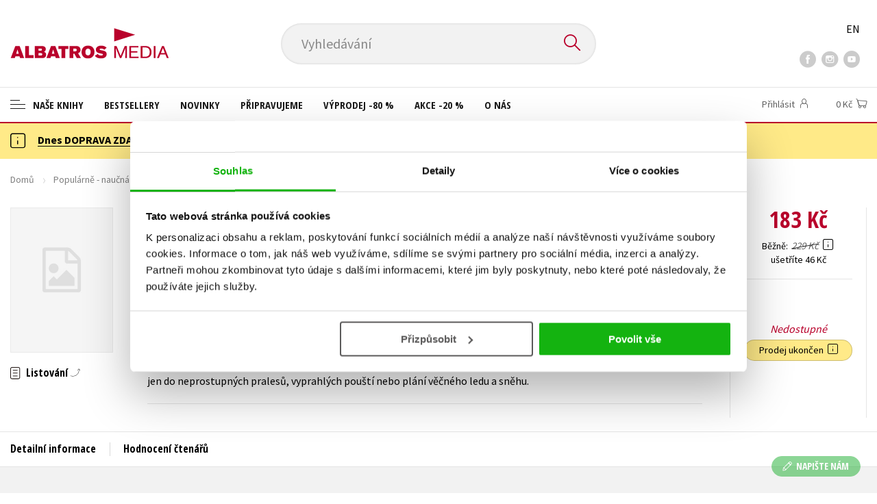

--- FILE ---
content_type: text/html; charset=utf-8
request_url: https://www.albatrosmedia.cz/tituly/14867672/otisky-praveku-aneb-rukovet-mladeho-badatele/
body_size: 19442
content:

<!DOCTYPE html>
<html lang="cs-CZ" class="no-js">
<head>
    <title>Otisky pravěku aneb Rukověť mladého badatele | Albatrosmedia.cz</title>

    

    <meta http-equiv="Content-Type" content="text/html; charset=UTF-8"/>
    <meta name="viewport" content="width=device-width, initial-scale=1">
    <meta name="msapplication-TileColor" content="#ffffff">
    <meta name="msapplication-TileImage" content="/Content/images/favicons/ms-icon-144x144.png">
    <meta name="theme-color" content="#ffffff">
    
    <link rel="canonical" href="https://www.albatrosmedia.cz/tituly/14867672/otisky-praveku-aneb-rukovet-mladeho-badatele/"/>

<meta name="robots" content="index, follow" />
<meta name="description" content="Poznávat nepoznané a objevovat neobjevené! Právě to je výsostné poslání badatelů. Možná vás však překvapí, že badatelem se může stát každý, kdo je dost zvědavý, hodně trpělivý a samozřejmě vytrvalý. Badatelem totiž není jen odvážný cestovatel, neohro" /><meta property="og:description" content="Poznávat nepoznané a objevovat neobjevené! Právě to je výsostné poslání badatelů. Možná vás však překvapí, že badatelem se může stát každý, kdo je dost zvědavý, hodně trpělivý a samozřejmě vytrvalý. Badatelem totiž není jen odvážný cestovatel, neohro" /><meta property="og:title" content="Otisky pravěku aneb Rukověť mladého badatele" /><meta property="og:url" content="https://www.albatrosmedia.cz/tituly/14867672/otisky-praveku-aneb-rukovet-mladeho-badatele/" /><meta property="og:type" content="book" /><meta property="og:image" content="https://cdn.albatrosmedia.cz/Images/Product/14867672/?ts=638485548151130000" />
    

    
    <link rel="preconnect" href="https://cdn.albatrosmedia.cz/"/>
    <link rel="dns-prefetch" href="https://cdn.albatrosmedia.cz/"/>
    <link rel="dns-prefetch" href="https://fonts.googleapis.com/"/>

    
    <script type="6ebcf53801f0341da0a8446c-text/javascript">(function(w,d,s,l,i){w[l]=w[l]||[];w[l].push({'gtm.start':new Date().getTime(),event:'gtm.js'});var f=d.getElementsByTagName(s)[0],j=d.createElement(s),dl=l!='dataLayer'?'&l='+l:'';j.async=true;j.src='https://www.googletagmanager.com/gtm.js?id='+i+dl;f.parentNode.insertBefore(j,f); })(window, document, 'script', 'dataLayer', 'GTM-PQ8HBQ');</script>
    <script src="https://cdn.albatrosmedia.cz:443/Scripts/init.js?v=" type="6ebcf53801f0341da0a8446c-text/javascript"></script>

    <script src="https://cdn.albatrosmedia.cz:443/Scripts/vendor-base.min.js?v=" type="6ebcf53801f0341da0a8446c-text/javascript"></script>

    
<script src="https://cdn.albatrosmedia.cz:443/Scripts/vendor-main.min.js?v=" type="6ebcf53801f0341da0a8446c-text/javascript"></script>

    <script type="6ebcf53801f0341da0a8446c-text/javascript">var a="F7a8nd3%2fvoAMBK8dR3UWHg8yH%2flZLVWBxdA2nBhDMIOs62HKYAN2Xg%3d%3d",spSrc=("https:"==document.location.protocol?"https":"http")+"://tracker.mail-komplet.cz/tracker.js?instance="+encodeURI(a);document.write(unescape("%3Cscript src='"+spSrc+"' type='text/javascript'%3E%3C/script%3E"));</script><script async src="https://front.boldem.cz/boldem.js?uc=990451&wg=79fbc31e-44e8-47b3-9313-392ef563158a&sc=0" type="6ebcf53801f0341da0a8446c-text/javascript"></script> 
    <script type="6ebcf53801f0341da0a8446c-text/javascript" src='https://postback.affiliateport.eu/track.js'></script> 
<script type="6ebcf53801f0341da0a8446c-text/javascript">_AP_tracker.init();</script>
    <script src="/js/linksoft?l=1029&amp;v=1.79.0.1" type="6ebcf53801f0341da0a8446c-text/javascript"></script>
    <script type="6ebcf53801f0341da0a8446c-text/javascript">
        window.recaptchaOptions = { lang: "cs" };
        window.set('linksoft.url.back', function() { return '/'; });                    
        moment.locale('cs');
        (function($) { $.validator.unobtrusive.adapters.addBool("mustbetrue", "required"); }(jQuery));
    </script>

    <link href="https://fonts.googleapis.com/css?family=Open+Sans+Condensed:700|Source+Sans+Pro:400,600,700&amp;subset=latin-ext&display=swap" rel="stylesheet">
    <link href="/Content/main.css?v=5459c51725f6433b97e896a583a54c23" rel="stylesheet"/>

    

    

    
    <link rel="apple-touch-icon" sizes="57x57" href="/Content/images/favicons/apple-icon-57x57.png">
    <link rel="apple-touch-icon" sizes="60x60" href="/Content/images/favicons/apple-icon-60x60.png">
    <link rel="apple-touch-icon" sizes="72x72" href="/Content/images/favicons/apple-icon-72x72.png">
    <link rel="apple-touch-icon" sizes="76x76" href="/Content/images/favicons/apple-icon-76x76.png">
    <link rel="apple-touch-icon" sizes="114x114" href="/Content/images/favicons/apple-icon-114x114.png">
    <link rel="apple-touch-icon" sizes="120x120" href="/Content/images/favicons/apple-icon-120x120.png">
    <link rel="apple-touch-icon" sizes="144x144" href="/Content/images/favicons/apple-icon-144x144.png">
    <link rel="apple-touch-icon" sizes="152x152" href="/Content/images/favicons/apple-icon-152x152.png">
    <link rel="apple-touch-icon" sizes="180x180" href="/Content/images/favicons/apple-icon-180x180.png">
    <link rel="icon" type="image/png" sizes="192x192" href="/Content/images/favicons/android-icon-192x192.png">
    <link rel="icon" type="image/png" sizes="32x32" href="/Content/images/favicons/favicon-32x32.png">
    <link rel="icon" type="image/png" sizes="96x96" href="/Content/images/favicons/favicon-96x96.png">
    <link rel="icon" type="image/png" sizes="16x16" href="/Content/images/favicons/favicon-16x16.png">
    <link rel="manifest" href="/Content/images/favicons/manifest.json">
    

</head>

<body class='product-detail-body-wrap '>

<noscript><iframe src="https://www.googletagmanager.com/ns.html?id=GTM-PQ8HBQ" height="0" width="0" style="display:none;visibility:hidden"></iframe></noscript>
<script type="6ebcf53801f0341da0a8446c-text/javascript">window.dataLayer.push({"ecomm_prodid":"14867672","ecomm_pagetype":"product","ecomm_totalvalue":183.0,"ecomm_brand":"ALBATROS","ecomm_publishinghouse":"ALBATROS","category_name":"popularne-naucna-pro-dospele"})</script>




<header class="header">
    <div class="container-fluid header__top">
        <a class="header__logo" role="banner" href="/">
            <img class="logo-main" src='/Content/images/albatrosmedia.svg' alt="AlbatrosMedia" width="232" height="46">
        </a>

<div class="header__search" role="search">
    <div data-component="SearchControl">
        <div class="suggesttion__wrap">
            <input id="search-input" type="text" name="Text" autocomplete="off" class="select input-search" placeholder="Vyhled&#225;v&#225;n&#237;" disabled="disabled">
            <button type="submit"><i class="icon--search"></i></button>
        </div>
    </div>
</div>

        <div class="header__social">
                <a target="_blank" class="fb" href="https://www.facebook.com/albatrosmediacz/"><i class="icon--facebook"></i></a>
                                        <a target="_blank" class="inst" href="https://www.instagram.com/albatrosmedia/"><i class="icon--instagram"></i></a>
                            <a target="_blank" class="yt" href="https://www.youtube.com/user/ALBATROSMEDIA01/"><i class="icon--youtube"></i></a>
                    </div>

        <div class="header__lang">
                <a href="/en">EN</a>
        </div>
    </div>

    <div class="header__bottom">
        <div class="container-fluid h-b__inner">
            <nav class="menu__wrap">
                <input class="hidden" type="checkbox" id="mobileMenuTrigger">
                <label for="mobileMenuTrigger" class="menu__btn-mobile">
                    <i class="burger-icon burger-icon--default"></i>&nbsp;
                    <span>Menu</span>
                </label>
                <ul id="mainMenu" class="menu" role="navigation">
        <li class="m-i__has-icon dropdown ">
        <a data-toggle="dropdown" class="dropdown-toggle" href="#">
            <i class="burger-icon"></i>
            Naše knihy
        </a>

        <ul class="submenu" role="menu">
            <li>
                <div class="menu__catalog">
                    <ul class='has-custom'>
        <li><a href="https://www.albatrosmedia.cz/c/hvezdy-kniznich-zebricku/" >AKCE -20 %</a></li>
        <li><a href="https://www.albatrosmedia.cz/c/vyprodej/" >V&#221;PRODEJ -80 %</a></li>
        <li><a href="https://albatrosmedia.cz/c/knihy-s-darkem/" >KNIHY S D&#193;RKEM</a></li>
        <li><a href="https://www.albatrosmedia.cz/hledani/?Text=poukaz&amp;filter=%22notonlypurchasable%22%3Atrue" >✉️ D&#193;RKOV&#201; POUKAZY</a></li>
                            <li class="sep"></li>

                          <li><a href="/auto-moto/">Auto - moto</a></li>
  <li><a href="/beletrie-pro-deti/">Beletrie pro děti</a></li>
  <li><a href="/beletrie-pro-dospele/">Beletrie pro dospěl&#233;</a></li>
  <li><a href="/byznys-a-ekonomie/">Byznys a ekonomie</a></li>
  <li><a href="/cestovani/">Cestov&#225;n&#237;</a></li>
  <li><a href="/darkove-publikace/">D&#225;rkov&#233; publikace</a></li>
  <li><a href="/darkove-zbozi/">D&#225;rkov&#233; zbož&#237;</a></li>
  <li><a href="/digitalni-fotografie/">Digit&#225;ln&#237; fotografie</a></li>
  <li><a href="/esoterika-a-duchovni-svet/">Esoterika a duchovn&#237; svět</a></li>
  <li><a href="/historie-a-military/">Historie a military</a></li>
  <li><a href="/hobby/">Hobby</a></li>
  <li><a href="/jazyky/">Jazyky</a></li>
  <li><a href="/kalendare/">Kalend&#225;ře</a></li>
  <li><a href="/kariera-a-osobni-rozvoj/">Kari&#233;ra a osobn&#237; rozvoj</a></li>
  <li><a href="/komiks/">Komiks</a></li>
  <li><a href="/krizovky/">Kř&#237;žovky</a></li>
  <li><a href="/kucharky/">Kuchařky</a></li>
  <li><a href="/new-adult/">New Adult</a></li>
  <li><a href="/ostatni/">Ostatn&#237;</a></li>
  <li><a href="/pocitace/">Poč&#237;tače</a></li>
  <li><a href="/poezie/">Poezie</a></li>
  <li><a href="/popularne-naucna-pro-dospele/">Popul&#225;rně - naučn&#225; pro dospěl&#233;</a></li>
  <li><a href="/popularne-naucne-pro-deti/">Popul&#225;rně - naučn&#233; pro děti</a></li>
  <li><a href="/predskolaci/">Předškol&#225;ci</a></li>
  <li><a href="/priroda-a-zahrada/">Př&#237;roda a zahrada</a></li>
  <li><a href="/prirodni-vedy/">Př&#237;rodn&#237; vědy</a></li>
  <li><a href="/spolecnost-politika/">Společnost, politika</a></li>
  <li><a href="/technika-a-veda/">Technika a věda</a></li>
  <li><a href="/ucebnice/">Učebnice</a></li>
  <li><a href="/umeni-a-kultura/">Uměn&#237; a kultura</a></li>
  <li><a href="/vychova-a-pedagogika/">V&#253;chova a pedagogika</a></li>
  <li><a href="/young-adult/">Young adult</a></li>
  <li><a href="/zdravi-a-zivotni-styl/">Zdrav&#237; a životn&#237; styl</a></li>

                    </ul>
                </div>
                <hr>
                <div class="text-center">
                    <a class="btn btn--sm" href="/tituly/">Všechny tituly</a>
                </div>
            </li>
        </ul>
    </li>
        <li><a href="https://www.albatrosmedia.cz/bestsellery/" >BESTSELLERY</a></li>
        <li><a href="https://www.albatrosmedia.cz/novinky/" >NOVINKY</a></li>
        <li><a href="https://www.albatrosmedia.cz/pripravujeme/" >PŘIPRAVUJEME</a></li>
        <li><a href="https://www.albatrosmedia.cz/c/vyprodej/" >V&#221;PRODEJ -80 %</a></li>
        <li><a href="https://www.albatrosmedia.cz/c/hvezdy-kniznich-zebricku/" >AKCE -20 %</a></li>
        <li><a href="https://www.albatrosmedia.group/" target=&quot;_blank&quot;>O N&#193;S</a></li>

</ul>
            </nav>
                <div class="h-b__right">

<div class="header__user">
    <input type="hidden" id="customerInfoElement" value="" data-customer-id="0" data-is-anonymous="true"
           data-push-mode="1"/>
    <a href="#" data-toggle="modal" data-target="#loginBox">
        <span class="header__user-text">Přihl&#225;sit</span> <i class="icon--user"></i>
    </a>
</div>                    <div class="mini-cart" data-component="Cart" data-component-props="{&quot;cart&quot;:{&quot;giftItems&quot;:[],&quot;id&quot;:0,&quot;itemAmounts&quot;:[]}}">
        <div id="cartMenu" class="emptyCart">
            <a href="/kosik/"><span>    <span  class="text-nowrap">
        0 Kč
    </span>
</span><i class="icon--cart"></i></a>
        </div>
</div>                </div>
        </div>
    </div>

</header>


  <section class="warning__wrap warning__wrap--intro">
    <div class="container-fluid">
      <div class="warning warning--intro">
        <span class="warning__icon"><i class="icon--hint"></i></span>
        <span class="warning__message"><p><a href="https://www.albatrosmedia.cz/aktuality/tyden-dopravy-zdarma/"><strong>Dnes DOPRAVA ZDARMA pro v&scaron;echny a D&Aacute;REK k&nbsp;n&aacute;kupu nad 400 Kč!</strong></a></p>
</span>
      </div>
    </div>
  </section>

<div class="main-container">


<div class="product">
<input type="hidden" id="productDetailSerializedDataElement" value="{&quot;item_internal_id&quot;:14867672,&quot;item_id&quot;:&quot;9788000030807&quot;,&quot;item_name&quot;:&quot;Otisky pravěku aneb Rukověť mlad&#233;ho badatele&quot;,&quot;currency&quot;:&quot;CZK&quot;,&quot;discount&quot;:46.00,&quot;item_brand&quot;:&quot;ALBATROS&quot;,&quot;price_with_vat&quot;:183.0,&quot;price&quot;:183.0,&quot;item_category&quot;:&quot;Popul&#225;rně - naučn&#225; pro dospěl&#233;&quot;}"/>
<section id="detailtop" class="product__top">

    <div class="container-fluid">
        <div class="breadcrumb__wrap">
    <ul class="breadcrumb">
        <li><a href="/">Domů</a></li>
            <li><a href="/popularne-naucna-pro-dospele/">Popul&#225;rně - naučn&#225; pro dospěl&#233;</a></li>
                    <li><a href="/zanry/18861/poznani-vzdelani/">Pozn&#225;n&#237;, vzděl&#225;n&#237;</a></li>
                    <li class="active">Otisky pravěku aneb Rukověť mlad&#233;ho badatele</li>
    </ul>
</div>

        <div class="prod-top-inner">
            <div class="product-top__header">
                <h1>Otisky pravěku aneb Rukověť mlad&#233;ho badatele</h1>
                                    <h3 class="product__author">	<span><a class="author" href="/autori/31821/borivoj-zaruba/">Bořivoj Z&#225;ruba</a></span>
</h3>
            </div>
            <div class="prod-top-left">
                <figure class="product__cover">
                    <a 
                             class="open-gallery" href="#productGallery" 
                    >
                        <img alt="Otisky pravěku aneb Rukověť mlad&#233;ho badatele" data-src="https://cdn.albatrosmedia.cz/Images/Product/14867672/?width=300&amp;height=450&amp;ts=638485548151130000">
                    </a>
                    <div class="product__labels">
                        







                    </div>
                </figure>
                    <div class="product__under-cover">
                            <a href="#productGallery" class="open-gallery product__gallery-trigger">
                                <div>Listov&#225;n&#237;</div>
                            </a>
                                            </div>
            </div>

            <div class="product__details">
                <div class="product__descriptions">
                        <hr>
                                            <q class="font-weight-bold">Př&#237;ručka pro všechny mlad&#233; badatele pravěkem! </q>

                        <div class="cms-text">Poznávat nepoznané a objevovat neobjevené! Právě to je výsostné poslání badatelů. Možná vás však překvapí, že badatelem se může stát každý, kdo je dost zvědavý, hodně trpělivý a samozřejmě vytrvalý. Badatelem totiž není jen odvážný cestovatel, neohrožený mořeplavec či moudrý a vzdělaný učenec. Ani výpravy za poznáním nemusí směřovat jen do neprostupných pralesů, vyprahlých pouští nebo plání věčného ledu a sněhu.</div>

                                        <hr>
                </div>
            </div>
            <aside class="prod-det__aside">
                <div class="product__prices">
                        <span class="price__actual price__actual--lg">    <span  class="text-nowrap">
        183 Kč
    </span>
</span>
                            <div>
                                <div>
                                    <small class="product-retail-price">Běžně</small>
                                    <small class="price__previous price__previous--lg discounted-price">    <span  class="text-nowrap">
        229 Kč
    </span>
</small>
                                    &nbsp;<em data-toggle="tooltip" data-placement="bottom" data-original-title="Běžn&#225; maloobchodn&#237; cena (MOC) - je cena určena nakladatelstv&#237;m, za kterou je možn&#233; produkt standardně zakoupit u maloobchodn&#237;ch prodejců." class="icon--hint"></em>
                                </div>
                                <div class="product-discount-info discounted-price">
                                    <small>ušetř&#237;te 46 Kč</small>
                                </div>
                                <div class="lowest-price-30-days">
                                    <small>Nejnižš&#237; cena za 30 dn&#237;:     <span  class="text-nowrap">
        183 Kč
    </span>
</small>
                                </div>
                            </div>
                </div>
                <hr>

                <div class="aside__mid">
                    

        <i class="red">Nedostupn&#233;</i>


                    


                        <div class="sale-terminated">
                            Prodej ukončen&nbsp;
                            <em data-toggle="tooltip" data-placement="bottom" data-original-title="Prodej tohoto titulu byl již trvale ukončen. Nen&#237; možn&#233; jej objednat ani hl&#237;dat jeho dostupnost." class="icon--hint"></em>
                        </div>
                </div>
            </aside>
        </div>
    </div>
</section>

<div class="product__bot">
    <nav class="product__nav">
        <div class="container-fluid">
            <ul>
                <li>
                    <a href="#productInfos">Detailn&#237; informace</a>
                </li>

                
                
                <li>
                    <a href="#productUserReviews">Hodnocen&#237; čten&#225;řů</a>
                </li>



            </ul>

            <div class="p-nav__r-side">
                <a class="p-nav__cover" href="#detailtop" title="Otisky pravěku aneb Rukověť mlad&#233;ho badatele">
                    <img class="img__cover" alt="Otisky pravěku aneb Rukověť mlad&#233;ho badatele" data-src="https://cdn.albatrosmedia.cz/Images/Product/14867672/?width=300&amp;height=450&amp;ts=638485548151130000">
                </a>
                <div class="p-nav__info">
                        <span class="price__actual price__actual--sm">
                                <span  class="text-nowrap">
        183 
    </span>

                            <em>
                                Kč<span> s DPH</span>
                            </em>
                        </span>
                    <i>Nedostupn&#233;</i>
                </div>

            </div>
        </div>
    </nav>

    <div class="product__sections">
        <section data-section id="productInfos">
            <div class="container-fluid">
                <h2>Detailn&#237; informace</h2>
                <div class="product__infos">
                    <div class="product__params">
        <div class="product__param">
            <span>Ž&#225;nr</span>
            <span><a href="/zanry/18861/poznani-vzdelani/">pozn&#225;n&#237;, vzděl&#225;n&#237;</a><br/><a href="/zanry/18862/encyklopedie/">encyklopedie</a>
</span>
        </div>
            <div class="product__param">
            <span>Ilustr&#225;tor</span>
            <span><a class="author" href="/autori/32326/zdenek-burian/">Zdeněk Burian</a></span>
        </div>
                        <div class="product__param">
            <span>Jazyk</span>
            <span><span >čeština</span>
</span>
        </div>
                            <div class="product__param">
            <span>Počet stran</span>
            <span><span  class="text-nowrap">
    96
</span></span>
        </div>
            <div class="product__param">
            <span>EAN</span>
            <span><span >9788000030807</span>
</span>
        </div>
            <div class="product__param">
            <span>Datum vyd&#225;n&#237;</span>
            <span>18.11.2013
</span>
        </div>
            <div class="product__param">
            <span>Věk od</span>
            <span><span  class="text-nowrap">
    8
</span></span>
        </div>
            <div class="product__param">
            <span>Form&#225;t</span>
            <span><span >163x238 mm</span>
</span>
        </div>
            <div class="product__param">
            <span>Nakladatelstv&#237;</span>
            <span><a href="/znacka/60018351/albatros/">ALBATROS</a></span>
        </div>
                <div class="product__param">
            <span>Hmotnost</span>
            <span>0,265</span>
        </div>
            <div class="product__param">
            <span>Typ</span>
            <span><span>
    Kniha
</span></span>
        </div>
            <div class="product__param">
            <span>Vazba</span>
            <span><span >brožovaná lepená s chlopněmi</span>
</span>
        </div>
    
</div>


                        <div class="p-i__long-anotation">
                                <div class="p__text">
                                    <p>Poznávat nepoznané a objevovat neobjevené! Právě to je výsostné poslání badatelů. Možná vás však překvapí, že badatelem se může stát každý, kdo je dost zvědavý, hodně trpělivý a samozřejmě vytrvalý. Badatelem totiž není jen odvážný cestovatel, neohrožený mořeplavec či moudrý a vzdělaný učenec. Ani výpravy za poznáním nemusí směřovat jen do neprostupných pralesů, vyprahlých pouští nebo plání věčného ledu a sněhu. Spousta zajímavostí a překvapení číhá i všude kolem nás, každá vycházka do přírody i každý výlet, který podnikneme, nabízí pohledy, jež stojí za zamyšlení a také spoustu otázek. Proč někde zakopáváme o kameny a jinde se boříme do písku, proč je to údolí řeky hluboké a hory tak vysoké, jak stará je skála, na kterou lezeme, a mnoho dalších. Rukověť badatele poskytne zájemcům o neživou přírodu a obdivovatelům pravěku základní informace a rady pro úspěšné zahájení badatelské a sběratelské činnosti, kterou lze provozovat všude kolem nás.</p>
                                </div>
                        </div>

                        <div class="p-i__files downloads">
                            <h3 class="h4 p-i__title">Ke stažen&#237;</h3>
                            
<a tabindex="-1" target="_blank" href="https://cdn.albatrosmedia.cz/Files/Sample/16771432/?name=Uk&#225;zka.pdf">
      <i class="icon--file"><i>pdf</i></i>

  Uk&#225;zka.pdf
</a>
                        </div>
                </div>
            </div>
        </section>




        <section data-section id="productUserReviews" class="product__user-reviews form--in-white">
            <div class="container-fluid">
                <h2>
                    Hodnocen&#237; čten&#225;řů <em data-toggle="tooltip" data-placement="bottom" data-original-title="Všechna uživatelsk&#225; hodnocen&#237; na e-shopu Albatrosmedia.cz poch&#225;zej&#237; v&#253;hradně od registrovan&#253;ch uživatelů e-shopu s
ověřen&#253;m uživatelsk&#253;m &#250;čtem. V př&#237;padě, že považujete zobrazen&#233; uživatelsk&#233; hodnocen&#237; knihy za nespr&#225;vn&#233; či jinak
problematick&#233;, kontaktujte naši z&#225;kaznickou podporu na e-mailu: eshop@albatrosmedia.cz." class="icon--hint"></em>
                </h2>
                <div class="p-u-reviews__wrap"><div class='p-u-reviews__list p-u-reviews__list--nothing'>
    <div id="customerReviews">
        <input data-val="true" data-val-number="The field ProductId must be a number." data-val-required="Pole ProductId je povinné." id="ProductId" name="ProductId" type="hidden" value="14867672" />
        <input data-val="true" data-val-number="The field UserReviewsCount must be a number." data-val-required="Pole UserReviewsCount je povinné." id="UserReviewsCount" name="UserReviewsCount" type="hidden" value="0" />

            <em id="noUserReviewsCreated">V současn&#233; době nejsou vytvořena ž&#225;dn&#225; uživatelsk&#225; hodnocen&#237;.</em>
    </div>
    <div class="text-right p-r-1">
        <a class="link-more link-more--arrow link-more--down" href="#" id="nextCustomerXReviews">Dalš&#237; {x} hodnocen&#237;</a>
    </div>
</div>


<div class="p-u-reviews__add" >
    <h4>Vaše hodnocen&#237;</h4>
    
        <div>
            <p>Uživatelskou recenzi mohou vkl&#225;dat pouze registrovan&#237; uživatel&#233;</p>
            <a href="#" data-toggle="modal" data-target="#loginBox" class="btn btn--green "><i class="icon--user"></i>&nbsp;<span>Přihl&#225;sit</span></a>
        </div>
</div></div>
            </div>
        </section>



    </div>
</div>

<section class="product__buy-related">
            <div class="h1__style">
            <span>Mohlo by v&#225;s tak&#233; zaj&#237;mat</span>
        </div>
    <div class="carousel__wrap">
        <div data-carousel class=carousel>



<article class="carousel__item" data-id="82148208">
    <figure class="carousel__image">
        <a href="/tituly/82148208/praveky-svet-zdenka-buriana-kniha-2/">
            
            <img alt="Pravěk&#253; svět Zdeňka Buriana - Kniha 2" data-lazy="https://cdn.albatrosmedia.cz/Images/Product/82148208/?width=180&amp;ts=638543855171700000"
                 src="/Content/images/img-placeholder-big.jpg">
        </a>
    </figure>

    <div class="carousel__content">
        <div class="c-content__inner">
            <h2><a href="/tituly/82148208/praveky-svet-zdenka-buriana-kniha-2/">Pravěk&#253; svět Zdeňka Buriana - Kniha 2</a></h2>
                <div class="c-content__authors">	<span><a class="author" href="/autori/31481/ondrej-muller/">Ondřej M&#252;ller</a>,</span> <span><a class="author" href="/autori/31821/borivoj-zaruba/">Bořivoj Z&#225;ruba</a>,</span> <span><a class="author" href="/autori/32326/zdenek-burian/">Zdeněk Burian</a>,</span> <span><a class="author" href="/autori/28000872/rostislav-walica/">Rostislav Walica</a>,</span> <span><a class="author" href="/autori/87179699/vaclav-vancata/">V&#225;clav Vančata</a></span>
</div>
                            <p>Druh&#253; svazek pravěk&#233; trilogie se věnuje t&#233; č&#225;sti paleoartu Zdeňka Buriana, ve kter&#233; se mal&#237;ř se sv&#253;m...</p>
                            <div class="redirect-stop" data-component="AddToCart" data-component-args="{&quot;productId&quot;:82148208,&quot;tabIndex&quot;:0,&quot;formClass&quot;:&quot;add-to-cart-form&quot;,&quot;preorder&quot;:false,&quot;amountAvailable&quot;:1708,&quot;totalAmountAvailable&quot;:1708,&quot;price&quot;:1999.0,&quot;productName&quot;:&quot;Pravěk&#253; svět Zdeňka Buriana - Kniha 2&quot;,&quot;authors&quot;:[{&quot;Id&quot;:31481,&quot;Name&quot;:&quot;Ondřej M&#252;ller&quot;,&quot;TypeRef&quot;:&quot;01&quot;,&quot;Description&quot;:&quot;Ondřej M&#252;ller (1966) vydal v nakladatelstv&#237; Albatros v&#237;ce než třicet knih ilustrovan&#253;ch Zdeňkem Burianem, přev&#225;žně dobrodružnou klasiku, mezi nimi i Burianova d&#237;la, kter&#225; se v knižn&#237; podobě objevila vůbec poprv&#233;. Spolu s Rostislavem Walicou uspoř&#225;dal pět monografi&#237;, kter&#233; systematicky mapuj&#237; d&#237;lo Zdeňka Buriana. V Albatrosu a v Egmontu se pod&#237;l&#237; na vyd&#225;v&#225;n&#237; komiksů, předevš&#237;m z frankofonn&#237; oblasti (&lt;i&gt;Tintin&lt;/i&gt;, &lt;i&gt;Thorgal&lt;/i&gt;, &lt;i&gt;Nestor Burma&lt;/i&gt; a dalš&#237;), ve spolupr&#225;ci s Tom&#225;šem Prokůpkem a Pavlem Koř&#237;nkem po l&#233;ta představuje osobnosti česk&#233;ho komiksu, jako jsou Karel Franta, Jaroslav Mal&#225;k, Jiř&#237; Kalousek, Miloš Nov&#225;k, Jan Fischer, Věra Faltov&#225; a dalš&#237;.&quot;,&quot;Reference&quot;:&quot;AT000144&quot;,&quot;Url&quot;:&quot;https://www.albatrosmedia.cz/autori/31481/ondrej-muller/&quot;,&quot;AuthorImagePath&quot;:&quot;https://cdn.albatrosmedia.cz/Images/Author/31481/?width=300&amp;height=450&amp;ts=638466776742030000&quot;,&quot;IsActive&quot;:true,&quot;Priority&quot;:false},{&quot;Id&quot;:31821,&quot;Name&quot;:&quot;Bořivoj Z&#225;ruba&quot;,&quot;TypeRef&quot;:&quot;01&quot;,&quot;Description&quot;:&quot;&quot;,&quot;Reference&quot;:&quot;AT000207&quot;,&quot;Url&quot;:&quot;https://www.albatrosmedia.cz/autori/31821/borivoj-zaruba/&quot;,&quot;AuthorImagePath&quot;:&quot;https://cdn.albatrosmedia.cz/Images/Author/31821/?width=300&amp;height=450&quot;,&quot;IsActive&quot;:true,&quot;Priority&quot;:false},{&quot;Id&quot;:32326,&quot;Name&quot;:&quot;Zdeněk Burian&quot;,&quot;TypeRef&quot;:&quot;01&quot;,&quot;Description&quot;:&quot;Zdeněk Burian byl česk&#253; mal&#237;ř a ilustr&#225;tor dobrodružn&#253;ch knih. Sv&#253;mi kresbami doprovodil např&#237;klad tituly Karla Maye, Julese Verna, Edgara Rice Burroughse nebo Eduarda Štorcha. Mezin&#225;rodn&#237;ho uzn&#225;n&#237; se mu ovšem dostalo až d&#237;ky jeho rekonstrukc&#237;m vyhynul&#253;ch druhů zv&#237;řat a rostlin, na kter&#253;ch spolupracoval s předn&#237;mi česk&#253;mi odborn&#237;ky. Jeho tvorbou se můžete pokochat např&#237;klad v monografii &lt;i&gt;Dobrodružn&#253; svět Zdeňka Buriana&lt;/i&gt;, kter&#225; přin&#225;š&#237; kompletn&#237; soubor jeho ilustrac&#237; z ran&#233; f&#225;ze tvorby.&quot;,&quot;Reference&quot;:&quot;AT000300&quot;,&quot;Url&quot;:&quot;https://www.albatrosmedia.cz/autori/32326/zdenek-burian/&quot;,&quot;AuthorImagePath&quot;:&quot;https://cdn.albatrosmedia.cz/Images/Author/32326/?width=300&amp;height=450&amp;ts=636401198027230000&quot;,&quot;IsActive&quot;:true,&quot;Priority&quot;:true},{&quot;Id&quot;:28000872,&quot;Name&quot;:&quot;Rostislav Walica&quot;,&quot;TypeRef&quot;:&quot;01&quot;,&quot;Description&quot;:&quot;Rostislav Walica (1977), badatel v d&#237;le Zdeňka Buriana, spoluautor velk&#233; monografick&#233; s&#233;rie knih věnovan&#253;ch jeho d&#237;lu vych&#225;zej&#237;c&#237; od roku 2016 v nakladatelstv&#237; Albatros a Plus. Kur&#225;tor tř&#237; rozs&#225;hl&#253;ch v&#253;stav věnovan&#253;ch umělci (Holešov, 2015, Zl&#237;n, 2021, Bystřice pod Host&#253;nem, 2022). Prezentoval mal&#237;řovo d&#237;lo na mnoha akc&#237;ch, mj. KoprCon 2010 či Pemmi-Con ve Winnipegu roku 2023. Jeho celoživotn&#237;m z&#225;jmem jsou historie př&#237;rodn&#237;ch věd a popularizace paleontologie a evolučn&#237; biologie. Rod&#225;k z Třince, občansk&#253;m povol&#225;n&#237;m průvodce po star&#233; Praze.&quot;,&quot;Reference&quot;:&quot;AT009465&quot;,&quot;Url&quot;:&quot;https://www.albatrosmedia.cz/autori/28000872/rostislav-walica/&quot;,&quot;AuthorImagePath&quot;:&quot;https://cdn.albatrosmedia.cz/Images/Author/28000872/?width=300&amp;height=450&amp;ts=638466776742030000&quot;,&quot;IsActive&quot;:true,&quot;Priority&quot;:false},{&quot;Id&quot;:87179699,&quot;Name&quot;:&quot;V&#225;clav Vančata&quot;,&quot;TypeRef&quot;:&quot;01&quot;,&quot;Description&quot;:&quot;&quot;,&quot;Reference&quot;:&quot;AT022172&quot;,&quot;Url&quot;:&quot;https://www.albatrosmedia.cz/autori/87179699/vaclav-vancata/&quot;,&quot;AuthorImagePath&quot;:&quot;https://cdn.albatrosmedia.cz/Images/Author/87179699/?width=300&amp;height=450&quot;,&quot;IsActive&quot;:true,&quot;Priority&quot;:false}],&quot;commission&quot;:true,&quot;resultPrice&quot;:{&quot;percentageDiscount&quot;:20.0,&quot;nominalDiscount&quot;:500.00,&quot;finalPriceWithoutVat&quot;:1999.0,&quot;standardPrice&quot;:2499.00,&quot;finalPrice&quot;:1999.0},&quot;categoryName&quot;:&quot;Popul&#225;rně - naučn&#233; pro děti&quot;,&quot;brandName&quot;:&quot;ALBATROS&quot;,&quot;ean&quot;:&quot;9788000072005&quot;}"></div>
                            <div class="carousel__price product__prices product__prices--sm">
                    <span class="price__previous product-discount-info discounted-price">    <span  class="text-nowrap">
        2&#160;499 Kč
    </span>
</span>
                    <span class="price__actual">    <span  class="text-nowrap">
        1&#160;999 Kč
    </span>
</span>
                </div>
        </div>
        <a href="/tituly/82148208/praveky-svet-zdenka-buriana-kniha-2/" class="c-content__link"></a>
    </div>
</article>



<article class="carousel__item" data-id="75434318">
    <figure class="carousel__image">
        <a href="/tituly/75434318/praveky-svet-zdenka-buriana-kniha-1/">
            
            <img alt="Pravěk&#253; svět Zdeňka Buriana - Kniha 1" data-lazy="https://cdn.albatrosmedia.cz/Images/Product/75434318/?width=180&amp;ts=638543855171700000"
                 src="/Content/images/img-placeholder-big.jpg">
        </a>
    </figure>

    <div class="carousel__content">
        <div class="c-content__inner">
            <h2><a href="/tituly/75434318/praveky-svet-zdenka-buriana-kniha-1/">Pravěk&#253; svět Zdeňka Buriana - Kniha 1</a></h2>
                <div class="c-content__authors">	<span><a class="author" href="/autori/31481/ondrej-muller/">Ondřej M&#252;ller</a>,</span> <span><a class="author" href="/autori/31821/borivoj-zaruba/">Bořivoj Z&#225;ruba</a>,</span> <span><a class="author" href="/autori/38817/martin-kostak/">Martin Košť&#225;k</a>,</span> <span><a class="author" href="/autori/28000872/rostislav-walica/">Rostislav Walica</a></span>
</div>
                            <p>Nejproslulejš&#237; č&#225;st d&#237;la Zdeňka Buriana si nyn&#237; můžete vychutnat v &#250;plnosti a v&#253;jimečn&#233; reprodukčn&#237; ...</p>
                            <div class="redirect-stop" data-component="AddToCart" data-component-args="{&quot;productId&quot;:75434318,&quot;tabIndex&quot;:0,&quot;formClass&quot;:&quot;add-to-cart-form&quot;,&quot;preorder&quot;:false,&quot;amountAvailable&quot;:380,&quot;totalAmountAvailable&quot;:380,&quot;price&quot;:1999.0,&quot;productName&quot;:&quot;Pravěk&#253; svět Zdeňka Buriana - Kniha 1&quot;,&quot;authors&quot;:[{&quot;Id&quot;:31481,&quot;Name&quot;:&quot;Ondřej M&#252;ller&quot;,&quot;TypeRef&quot;:&quot;01&quot;,&quot;Description&quot;:&quot;Ondřej M&#252;ller (1966) vydal v nakladatelstv&#237; Albatros v&#237;ce než třicet knih ilustrovan&#253;ch Zdeňkem Burianem, přev&#225;žně dobrodružnou klasiku, mezi nimi i Burianova d&#237;la, kter&#225; se v knižn&#237; podobě objevila vůbec poprv&#233;. Spolu s Rostislavem Walicou uspoř&#225;dal pět monografi&#237;, kter&#233; systematicky mapuj&#237; d&#237;lo Zdeňka Buriana. V Albatrosu a v Egmontu se pod&#237;l&#237; na vyd&#225;v&#225;n&#237; komiksů, předevš&#237;m z frankofonn&#237; oblasti (&lt;i&gt;Tintin&lt;/i&gt;, &lt;i&gt;Thorgal&lt;/i&gt;, &lt;i&gt;Nestor Burma&lt;/i&gt; a dalš&#237;), ve spolupr&#225;ci s Tom&#225;šem Prokůpkem a Pavlem Koř&#237;nkem po l&#233;ta představuje osobnosti česk&#233;ho komiksu, jako jsou Karel Franta, Jaroslav Mal&#225;k, Jiř&#237; Kalousek, Miloš Nov&#225;k, Jan Fischer, Věra Faltov&#225; a dalš&#237;.&quot;,&quot;Reference&quot;:&quot;AT000144&quot;,&quot;Url&quot;:&quot;https://www.albatrosmedia.cz/autori/31481/ondrej-muller/&quot;,&quot;AuthorImagePath&quot;:&quot;https://cdn.albatrosmedia.cz/Images/Author/31481/?width=300&amp;height=450&amp;ts=638466776742030000&quot;,&quot;IsActive&quot;:true,&quot;Priority&quot;:false},{&quot;Id&quot;:31821,&quot;Name&quot;:&quot;Bořivoj Z&#225;ruba&quot;,&quot;TypeRef&quot;:&quot;01&quot;,&quot;Description&quot;:&quot;&quot;,&quot;Reference&quot;:&quot;AT000207&quot;,&quot;Url&quot;:&quot;https://www.albatrosmedia.cz/autori/31821/borivoj-zaruba/&quot;,&quot;AuthorImagePath&quot;:&quot;https://cdn.albatrosmedia.cz/Images/Author/31821/?width=300&amp;height=450&quot;,&quot;IsActive&quot;:true,&quot;Priority&quot;:false},{&quot;Id&quot;:38817,&quot;Name&quot;:&quot;Martin Košť&#225;k&quot;,&quot;TypeRef&quot;:&quot;01&quot;,&quot;Description&quot;:&quot;&quot;,&quot;Reference&quot;:&quot;AT001134&quot;,&quot;Url&quot;:&quot;https://www.albatrosmedia.cz/autori/38817/martin-kostak/&quot;,&quot;AuthorImagePath&quot;:&quot;https://cdn.albatrosmedia.cz/Images/Author/38817/?width=300&amp;height=450&quot;,&quot;IsActive&quot;:true,&quot;Priority&quot;:false},{&quot;Id&quot;:28000872,&quot;Name&quot;:&quot;Rostislav Walica&quot;,&quot;TypeRef&quot;:&quot;01&quot;,&quot;Description&quot;:&quot;Rostislav Walica (1977), badatel v d&#237;le Zdeňka Buriana, spoluautor velk&#233; monografick&#233; s&#233;rie knih věnovan&#253;ch jeho d&#237;lu vych&#225;zej&#237;c&#237; od roku 2016 v nakladatelstv&#237; Albatros a Plus. Kur&#225;tor tř&#237; rozs&#225;hl&#253;ch v&#253;stav věnovan&#253;ch umělci (Holešov, 2015, Zl&#237;n, 2021, Bystřice pod Host&#253;nem, 2022). Prezentoval mal&#237;řovo d&#237;lo na mnoha akc&#237;ch, mj. KoprCon 2010 či Pemmi-Con ve Winnipegu roku 2023. Jeho celoživotn&#237;m z&#225;jmem jsou historie př&#237;rodn&#237;ch věd a popularizace paleontologie a evolučn&#237; biologie. Rod&#225;k z Třince, občansk&#253;m povol&#225;n&#237;m průvodce po star&#233; Praze.&quot;,&quot;Reference&quot;:&quot;AT009465&quot;,&quot;Url&quot;:&quot;https://www.albatrosmedia.cz/autori/28000872/rostislav-walica/&quot;,&quot;AuthorImagePath&quot;:&quot;https://cdn.albatrosmedia.cz/Images/Author/28000872/?width=300&amp;height=450&amp;ts=638466776742030000&quot;,&quot;IsActive&quot;:true,&quot;Priority&quot;:false}],&quot;commission&quot;:true,&quot;resultPrice&quot;:{&quot;percentageDiscount&quot;:20.0,&quot;nominalDiscount&quot;:500.00,&quot;finalPriceWithoutVat&quot;:1999.0,&quot;standardPrice&quot;:2499.00,&quot;finalPrice&quot;:1999.0},&quot;categoryName&quot;:&quot;Popul&#225;rně - naučn&#233; pro děti&quot;,&quot;brandName&quot;:&quot;ALBATROS&quot;,&quot;ean&quot;:&quot;9788000067346&quot;}"></div>
                            <div class="carousel__price product__prices product__prices--sm">
                    <span class="price__previous product-discount-info discounted-price">    <span  class="text-nowrap">
        2&#160;499 Kč
    </span>
</span>
                    <span class="price__actual">    <span  class="text-nowrap">
        1&#160;999 Kč
    </span>
</span>
                </div>
        </div>
        <a href="/tituly/75434318/praveky-svet-zdenka-buriana-kniha-1/" class="c-content__link"></a>
    </div>
</article>



<article class="carousel__item" data-id="100506489">
    <figure class="carousel__image">
        <a href="/tituly/100506489/teorie-muzskeho-tresku/">
            
            <img alt="Teorie mužsk&#233;ho třesku" data-lazy="https://cdn.albatrosmedia.cz/Images/Product/100506489/?width=180&amp;ts=638997039621470000"
                 src="/Content/images/img-placeholder-big.jpg">
        </a>
    </figure>

    <div class="carousel__content">
        <div class="c-content__inner">
            <h2><a href="/tituly/100506489/teorie-muzskeho-tresku/">Teorie mužsk&#233;ho třesku</a></h2>
                <div class="c-content__authors">	<span><a class="author" href="/autori/79578410/mayim-bialik/">Mayim Bialik</a></span>
</div>
                            <p>Mayim Bialik, neurovědkyně a hvězda Teorie velk&#233;ho třesku, v&#237;, že dosp&#237;v&#225;n&#237; je pln&#233; n&#225;strah. Využ&#237;v&#225;...</p>
                            <div class="redirect-stop" data-component="AddToCart" data-component-args="{&quot;productId&quot;:100506489,&quot;tabIndex&quot;:0,&quot;formClass&quot;:&quot;add-to-cart-form&quot;,&quot;preorder&quot;:true,&quot;amountAvailable&quot;:0,&quot;totalAmountAvailable&quot;:0,&quot;price&quot;:319.0,&quot;productName&quot;:&quot;Teorie mužsk&#233;ho třesku&quot;,&quot;authors&quot;:[{&quot;Id&quot;:79578410,&quot;Name&quot;:&quot;Mayim Bialik&quot;,&quot;TypeRef&quot;:&quot;01&quot;,&quot;Description&quot;:&quot;Mayim Bialik (* 12. prosince 1975, San Diego, Kalifornie) je americk&#225; herečka, neurovědkyně a tak&#233; liter&#225;rn&#237; autorka, kter&#225; se proslavila zejm&#233;na rol&#237; v popul&#225;rn&#237;m televizn&#237;m seri&#225;lu Teorie velk&#233;ho třesku. Je jednou z m&#225;la hollywoodsk&#253;ch osobnost&#237; s doktor&#225;tem, z&#237;skala ho v oboru neurověda, a v&#253;razně se angažuje v židovsk&#253;ch filantropick&#253;ch organizac&#237;ch. Napsala několik popul&#225;rně-naučn&#253;ch knih, v nichž často propojuje sv&#233; hereck&#233; z&#225;žitky s odborn&#253;m vzděl&#225;n&#237;m a osobn&#237;mi postoji k v&#253;chově a životn&#237;mu stylu. Po knize &lt;i&gt;Teorie žensk&#233;ho třesku&lt;/i&gt; přid&#225;v&#225; pr&#225;vě nyn&#237; nakladatelstv&#237; XYZ titul podobn&#233;ho konceptu, tentokr&#225;t zaměřen&#233;ho na chlapce – &lt;i&gt;Teorie mužsk&#233;ho třesku&lt;/i&gt;. A už teď prozrad&#237;me, že se můžete těšit i na dalš&#237; česk&#233; překlady knih Mayim Bialikov&#233;! &quot;,&quot;Reference&quot;:&quot;AT020759&quot;,&quot;Url&quot;:&quot;https://www.albatrosmedia.cz/autori/79578410/mayim-bialik/&quot;,&quot;AuthorImagePath&quot;:&quot;https://cdn.albatrosmedia.cz/Images/Author/79578410/?width=300&amp;height=450&amp;ts=639004177809030000&quot;,&quot;IsActive&quot;:true,&quot;Priority&quot;:false}],&quot;commission&quot;:true,&quot;resultPrice&quot;:{&quot;percentageDiscount&quot;:20.0,&quot;nominalDiscount&quot;:80.00,&quot;finalPriceWithoutVat&quot;:319.0,&quot;standardPrice&quot;:399.00,&quot;finalPrice&quot;:319.0},&quot;categoryName&quot;:&quot;Popul&#225;rně - naučn&#225; pro dospěl&#233;&quot;,&quot;brandName&quot;:&quot;XYZ&quot;,&quot;ean&quot;:&quot;9788076839847&quot;}"></div>
                            <div class="carousel__price product__prices product__prices--sm">
                    <span class="price__previous product-discount-info discounted-price">    <span  class="text-nowrap">
        399 Kč
    </span>
</span>
                    <span class="price__actual">    <span  class="text-nowrap">
        319 Kč
    </span>
</span>
                </div>
        </div>
        <a href="/tituly/100506489/teorie-muzskeho-tresku/" class="c-content__link"></a>
    </div>
</article>



<article class="carousel__item" data-id="103477773">
    <figure class="carousel__image">
        <a href="/tituly/103477773/umime-jeste-zit/">
            
            <img alt="Um&#237;me ještě ž&#237;t?" data-lazy="https://cdn.albatrosmedia.cz/Images/Product/103477773/?width=180&amp;ts=639033328325670000"
                 src="/Content/images/img-placeholder-big.jpg">
        </a>
    </figure>

    <div class="carousel__content">
        <div class="c-content__inner">
            <h2><a href="/tituly/103477773/umime-jeste-zit/">Um&#237;me ještě ž&#237;t?</a></h2>
                <div class="c-content__authors">	<span><a class="author" href="/autori/103477825/christine-rosen/">Christine Rosen</a></span>
</div>
                            <p>L&#225;kav&#233; technologie n&#225;m nab&#237;zej&#237; pohodl&#237; a nekonečnou kreativitu. Z&#225;roveň však transformuj&#237; naše vn&#237;m...</p>
                            <div class="redirect-stop" data-component="AddToCart" data-component-args="{&quot;productId&quot;:103477773,&quot;tabIndex&quot;:0,&quot;formClass&quot;:&quot;add-to-cart-form&quot;,&quot;preorder&quot;:false,&quot;amountAvailable&quot;:680,&quot;totalAmountAvailable&quot;:680,&quot;price&quot;:319.0,&quot;productName&quot;:&quot;Um&#237;me ještě ž&#237;t?&quot;,&quot;authors&quot;:[{&quot;Id&quot;:103477825,&quot;Name&quot;:&quot;Christine Rosen&quot;,&quot;TypeRef&quot;:&quot;01&quot;,&quot;Description&quot;:&quot;&quot;,&quot;Reference&quot;:&quot;AT024659&quot;,&quot;Url&quot;:&quot;https://www.albatrosmedia.cz/autori/103477825/christine-rosen/&quot;,&quot;AuthorImagePath&quot;:&quot;https://cdn.albatrosmedia.cz/Images/Author/103477825/?width=300&amp;height=450&quot;,&quot;IsActive&quot;:true,&quot;Priority&quot;:false}],&quot;commission&quot;:true,&quot;resultPrice&quot;:{&quot;percentageDiscount&quot;:20.0,&quot;nominalDiscount&quot;:80.00,&quot;finalPriceWithoutVat&quot;:319.0,&quot;standardPrice&quot;:399.00,&quot;finalPrice&quot;:319.0},&quot;categoryName&quot;:&quot;Popul&#225;rně - naučn&#225; pro dospěl&#233;&quot;,&quot;brandName&quot;:&quot;N media&quot;,&quot;ean&quot;:&quot;9788088433927&quot;}"></div>
                            <div class="carousel__price product__prices product__prices--sm">
                    <span class="price__previous product-discount-info discounted-price">    <span  class="text-nowrap">
        399 Kč
    </span>
</span>
                    <span class="price__actual">    <span  class="text-nowrap">
        319 Kč
    </span>
</span>
                </div>
        </div>
        <a href="/tituly/103477773/umime-jeste-zit/" class="c-content__link"></a>
    </div>
</article>



<article class="carousel__item" data-id="100533614">
    <figure class="carousel__image">
        <a href="/tituly/100533614/les/">
            
            <img alt="Les" data-lazy="https://cdn.albatrosmedia.cz/Images/Product/100533614/?width=180&amp;ts=638875213060630000"
                 src="/Content/images/img-placeholder-big.jpg">
        </a>
    </figure>

    <div class="carousel__content">
        <div class="c-content__inner">
            <h2><a href="/tituly/100533614/les/">Les</a></h2>
                <div class="c-content__authors">	<span><a class="author" href="/autori/27729500/angela-weinhold/">Angela Weinhold</a></span>
</div>
                            <p>Co je les? Velk&#225; rodina, kde společně žij&#237; stromy, zv&#237;řata i drobn&#233; rostliny. Poznej tuto rodinu na ...</p>
                            <div class="redirect-stop" data-component="AddToCart" data-component-args="{&quot;productId&quot;:100533614,&quot;tabIndex&quot;:0,&quot;formClass&quot;:&quot;add-to-cart-form&quot;,&quot;preorder&quot;:false,&quot;amountAvailable&quot;:1078,&quot;totalAmountAvailable&quot;:1078,&quot;price&quot;:215.0,&quot;productName&quot;:&quot;Les&quot;,&quot;authors&quot;:[{&quot;Id&quot;:27729500,&quot;Name&quot;:&quot;Angela Weinhold&quot;,&quot;TypeRef&quot;:&quot;01&quot;,&quot;Description&quot;:&quot;&quot;,&quot;Reference&quot;:&quot;AT008328&quot;,&quot;Url&quot;:&quot;https://www.albatrosmedia.cz/autori/27729500/angela-weinhold/&quot;,&quot;AuthorImagePath&quot;:&quot;https://cdn.albatrosmedia.cz/Images/Author/27729500/?width=300&amp;height=450&quot;,&quot;IsActive&quot;:true,&quot;Priority&quot;:false}],&quot;commission&quot;:true,&quot;resultPrice&quot;:{&quot;percentageDiscount&quot;:20.0,&quot;nominalDiscount&quot;:54.00,&quot;finalPriceWithoutVat&quot;:215.0,&quot;standardPrice&quot;:269.00,&quot;finalPrice&quot;:215.0},&quot;categoryName&quot;:&quot;Beletrie pro děti&quot;,&quot;brandName&quot;:&quot;ALBATROS&quot;,&quot;ean&quot;:&quot;9788000079042&quot;}"></div>
                            <div class="carousel__price product__prices product__prices--sm">
                    <span class="price__previous product-discount-info discounted-price">    <span  class="text-nowrap">
        269 Kč
    </span>
</span>
                    <span class="price__actual">    <span  class="text-nowrap">
        215 Kč
    </span>
</span>
                </div>
        </div>
        <a href="/tituly/100533614/les/" class="c-content__link"></a>
    </div>
</article>



<article class="carousel__item" data-id="96601816">
    <figure class="carousel__image">
        <a href="/tituly/96601816/technologie-jednoduse/">
            
            <img alt="Technologie jednoduše" data-lazy="https://cdn.albatrosmedia.cz/Images/Product/96601816/?width=180&amp;ts=638947789122770000"
                 src="/Content/images/img-placeholder-big.jpg">
        </a>
    </figure>

    <div class="carousel__content">
        <div class="c-content__inner">
            <h2><a href="/tituly/96601816/technologie-jednoduse/">Technologie jednoduše</a></h2>
                <div class="c-content__authors">	<span><a class="author" href="/autori/101035708/david-louda/">David Louda</a>,</span> <span><a class="author" href="/autori/101035719/lukas-prasil/">Luk&#225;š Pr&#225;šil</a></span>
</div>
                            <p>Jsme obklopeni technologiemi, kter&#233; denně využ&#237;v&#225;me a kolikr&#225;t ani nev&#237;me, jak vlastně funguj&#237;. Nebe...</p>
                            <div class="redirect-stop" data-component="AddToCart" data-component-args="{&quot;productId&quot;:96601816,&quot;tabIndex&quot;:0,&quot;formClass&quot;:&quot;add-to-cart-form&quot;,&quot;preorder&quot;:false,&quot;amountAvailable&quot;:118,&quot;totalAmountAvailable&quot;:118,&quot;price&quot;:263.0,&quot;productName&quot;:&quot;Technologie jednoduše&quot;,&quot;authors&quot;:[{&quot;Id&quot;:101035708,&quot;Name&quot;:&quot;David Louda&quot;,&quot;TypeRef&quot;:&quot;01&quot;,&quot;Description&quot;:&quot;&quot;,&quot;Reference&quot;:&quot;AT024352&quot;,&quot;Url&quot;:&quot;https://www.albatrosmedia.cz/autori/101035708/david-louda/&quot;,&quot;AuthorImagePath&quot;:&quot;https://cdn.albatrosmedia.cz/Images/Author/101035708/?width=300&amp;height=450&quot;,&quot;IsActive&quot;:true,&quot;Priority&quot;:false},{&quot;Id&quot;:101035719,&quot;Name&quot;:&quot;Luk&#225;š Pr&#225;šil&quot;,&quot;TypeRef&quot;:&quot;01&quot;,&quot;Description&quot;:&quot;&quot;,&quot;Reference&quot;:&quot;AT024353&quot;,&quot;Url&quot;:&quot;https://www.albatrosmedia.cz/autori/101035719/lukas-prasil/&quot;,&quot;AuthorImagePath&quot;:&quot;https://cdn.albatrosmedia.cz/Images/Author/101035719/?width=300&amp;height=450&quot;,&quot;IsActive&quot;:true,&quot;Priority&quot;:false}],&quot;commission&quot;:true,&quot;resultPrice&quot;:{&quot;percentageDiscount&quot;:20.0,&quot;nominalDiscount&quot;:66.00,&quot;finalPriceWithoutVat&quot;:263.0,&quot;standardPrice&quot;:329.00,&quot;finalPrice&quot;:263.0},&quot;categoryName&quot;:&quot;Popul&#225;rně - naučn&#225; pro dospěl&#233;&quot;,&quot;brandName&quot;:&quot;Pointa&quot;,&quot;ean&quot;:&quot;9788076918856&quot;}"></div>
                            <div class="carousel__price product__prices product__prices--sm">
                    <span class="price__previous product-discount-info discounted-price">    <span  class="text-nowrap">
        329 Kč
    </span>
</span>
                    <span class="price__actual">    <span  class="text-nowrap">
        263 Kč
    </span>
</span>
                </div>
        </div>
        <a href="/tituly/96601816/technologie-jednoduse/" class="c-content__link"></a>
    </div>
</article>



<article class="carousel__item" data-id="98923574">
    <figure class="carousel__image">
        <a href="/tituly/98923574/nase-historicke-prumyslove-pivovary/">
            
            <img alt="Naše historick&#233; průmyslov&#233; pivovary" data-lazy="https://cdn.albatrosmedia.cz/Images/Product/98923574/?width=180&amp;ts=638926188250030000"
                 src="/Content/images/img-placeholder-big.jpg">
        </a>
    </figure>

    <div class="carousel__content">
        <div class="c-content__inner">
            <h2><a href="/tituly/98923574/nase-historicke-prumyslove-pivovary/">Naše historick&#233; průmyslov&#233; pivovary</a></h2>
                <div class="c-content__authors">	<span><a class="author" href="/autori/64497477/filip-vrana/">Filip Vr&#225;na</a></span>
</div>
                            <p>Titulů o česk&#253;ch a moravsk&#253;ch pivovarech vznikla řada, ale tento je jin&#253;. Autor Filip Vr&#225;na, poradce...</p>
                            <div class="redirect-stop" data-component="AddToCart" data-component-args="{&quot;productId&quot;:98923574,&quot;tabIndex&quot;:0,&quot;formClass&quot;:&quot;add-to-cart-form&quot;,&quot;preorder&quot;:false,&quot;amountAvailable&quot;:87,&quot;totalAmountAvailable&quot;:87,&quot;price&quot;:472.0,&quot;productName&quot;:&quot;Naše historick&#233; průmyslov&#233; pivovary&quot;,&quot;authors&quot;:[{&quot;Id&quot;:64497477,&quot;Name&quot;:&quot;Filip Vr&#225;na&quot;,&quot;TypeRef&quot;:&quot;01&quot;,&quot;Description&quot;:&quot;&quot;,&quot;Reference&quot;:&quot;AT017603&quot;,&quot;Url&quot;:&quot;https://www.albatrosmedia.cz/autori/64497477/filip-vrana/&quot;,&quot;AuthorImagePath&quot;:&quot;https://cdn.albatrosmedia.cz/Images/Author/64497477/?width=300&amp;height=450&quot;,&quot;IsActive&quot;:true,&quot;Priority&quot;:false}],&quot;commission&quot;:true,&quot;resultPrice&quot;:{&quot;percentageDiscount&quot;:20.0,&quot;nominalDiscount&quot;:118.00,&quot;finalPriceWithoutVat&quot;:472.0,&quot;standardPrice&quot;:590.00,&quot;finalPrice&quot;:472.0},&quot;categoryName&quot;:&quot;Popul&#225;rně - naučn&#225; pro dospěl&#233;&quot;,&quot;brandName&quot;:&quot;CPRESS&quot;,&quot;ean&quot;:&quot;9788026458722&quot;}"></div>
                            <div class="carousel__price product__prices product__prices--sm">
                    <span class="price__previous product-discount-info discounted-price">    <span  class="text-nowrap">
        590 Kč
    </span>
</span>
                    <span class="price__actual">    <span  class="text-nowrap">
        472 Kč
    </span>
</span>
                </div>
        </div>
        <a href="/tituly/98923574/nase-historicke-prumyslove-pivovary/" class="c-content__link"></a>
    </div>
</article>



<article class="carousel__item" data-id="97216737">
    <figure class="carousel__image">
        <a href="/tituly/97216737/jazykovedma/">
            
            <img alt="Jazykovědma " data-lazy="https://cdn.albatrosmedia.cz/Images/Product/97216737/?width=180&amp;ts=638920136347430000"
                 src="/Content/images/img-placeholder-big.jpg">
        </a>
    </figure>

    <div class="carousel__content">
        <div class="c-content__inner">
            <h2><a href="/tituly/97216737/jazykovedma/">Jazykovědma </a></h2>
                <div class="c-content__authors">	<span><a class="author" href="/autori/96650789/marketa-gregorova/">Mark&#233;ta Gregorov&#225;</a></span>
</div>
                            <p>Čeština je kr&#225;sn&#225;, ale i z&#225;ludn&#225;. Jazykovědma aneb Kaleidoskop češtiny nab&#237;z&#237; směs př&#237;běhů a kuriozi...</p>
                            <div class="redirect-stop" data-component="AddToCart" data-component-args="{&quot;productId&quot;:97216737,&quot;tabIndex&quot;:0,&quot;formClass&quot;:&quot;add-to-cart-form&quot;,&quot;preorder&quot;:false,&quot;amountAvailable&quot;:285,&quot;totalAmountAvailable&quot;:285,&quot;price&quot;:215.0,&quot;productName&quot;:&quot;Jazykovědma &quot;,&quot;authors&quot;:[{&quot;Id&quot;:96650789,&quot;Name&quot;:&quot;Mark&#233;ta Gregorov&#225;&quot;,&quot;TypeRef&quot;:&quot;01&quot;,&quot;Description&quot;:&quot;&quot;,&quot;Reference&quot;:&quot;AT023622&quot;,&quot;Url&quot;:&quot;https://www.albatrosmedia.cz/autori/96650789/marketa-gregorova/&quot;,&quot;AuthorImagePath&quot;:&quot;https://cdn.albatrosmedia.cz/Images/Author/96650789/?width=300&amp;height=450&quot;,&quot;IsActive&quot;:true,&quot;Priority&quot;:false}],&quot;commission&quot;:true,&quot;resultPrice&quot;:{&quot;percentageDiscount&quot;:20.0,&quot;nominalDiscount&quot;:54.00,&quot;finalPriceWithoutVat&quot;:215.0,&quot;standardPrice&quot;:269.00,&quot;finalPrice&quot;:215.0},&quot;categoryName&quot;:&quot;Popul&#225;rně - naučn&#225; pro dospěl&#233;&quot;,&quot;brandName&quot;:&quot;EDIKA&quot;,&quot;ean&quot;:&quot;9788026621409&quot;}"></div>
                            <div class="carousel__price product__prices product__prices--sm">
                    <span class="price__previous product-discount-info discounted-price">    <span  class="text-nowrap">
        269 Kč
    </span>
</span>
                    <span class="price__actual">    <span  class="text-nowrap">
        215 Kč
    </span>
</span>
                </div>
        </div>
        <a href="/tituly/97216737/jazykovedma/" class="c-content__link"></a>
    </div>
</article>



<article class="carousel__item" data-id="97515371">
    <figure class="carousel__image">
        <a href="/tituly/97515371/mamuti-chlup/">
            
            <img alt="Mamut&#237; chlup" data-lazy="https://cdn.albatrosmedia.cz/Images/Product/97515371/?width=180&amp;ts=638905452286830000"
                 src="/Content/images/img-placeholder-big.jpg">
        </a>
    </figure>

    <div class="carousel__content">
        <div class="c-content__inner">
            <h2><a href="/tituly/97515371/mamuti-chlup/">Mamut&#237; chlup</a></h2>
                <div class="c-content__authors">	<span><a class="author" href="/autori/33000/ivona-brezinova/">Ivona Březinov&#225;</a></span>
</div>
                            <p>Gang odv&#225;žn&#253;ch odl&#233;t&#225; na pozv&#225;n&#237; Marianina str&#253;čka do kanadsk&#233;ho Yukonu, kde se všichni těš&#237;, že si ...</p>
                            <div class="redirect-stop" data-component="AddToCart" data-component-args="{&quot;productId&quot;:97515371,&quot;tabIndex&quot;:0,&quot;formClass&quot;:&quot;add-to-cart-form&quot;,&quot;preorder&quot;:false,&quot;amountAvailable&quot;:629,&quot;totalAmountAvailable&quot;:629,&quot;price&quot;:239.0,&quot;productName&quot;:&quot;Mamut&#237; chlup&quot;,&quot;authors&quot;:[{&quot;Id&quot;:33000,&quot;Name&quot;:&quot;Ivona Březinov&#225;&quot;,&quot;TypeRef&quot;:&quot;01&quot;,&quot;Description&quot;:&quot;Je spisovatelkou na voln&#233; noze, šest let vedla semin&#225;ře tvůrč&#237;ho psan&#237; na Liter&#225;rn&#237; akademii. Jej&#237; prvotina &lt;i&gt;Zrc&#225;tko pro Mark&#233;tu&lt;/i&gt; načala bohatou řadu knih od leporel přes poh&#225;dky, př&#237;běhy pro mal&#233; čten&#225;ře (&lt;i&gt;F jako F&#237;k, V&#237;tej, Karle!, Ďas&#237;k a Ď&#225;bl&#237;k&lt;/i&gt;), popul&#225;rně naučn&#233; texty a encyklopedie až po rom&#225;ny pro teenagery. Pro d&#237;vky vydala liter&#225;rn&#237; cestopisy (tzv. &lt;i&gt;B&#233;čkovky&lt;/i&gt;) a nevyh&#253;b&#225; se ani z&#225;važn&#253;m t&#233;matům (&lt;i&gt;Lentilka pro dědu Edu, Kluk a pes, Řvi potichu, br&#225;cho&lt;/i&gt;, triptych &lt;i&gt;Holky na vod&#237;tku&lt;/i&gt;). Mnoh&#233; jej&#237; publikace z&#237;skaly oceněn&#237; a byly přeloženy do ciz&#237;ch jazyků. Autorka r&#225;da beseduje se sv&#253;mi čten&#225;ři. &quot;,&quot;Reference&quot;:&quot;AT000359&quot;,&quot;Url&quot;:&quot;https://www.albatrosmedia.cz/autori/33000/ivona-brezinova/&quot;,&quot;AuthorImagePath&quot;:&quot;https://cdn.albatrosmedia.cz/Images/Author/33000/?width=300&amp;height=450&amp;ts=637838641348400000&quot;,&quot;IsActive&quot;:true,&quot;Priority&quot;:true}],&quot;commission&quot;:true,&quot;resultPrice&quot;:{&quot;percentageDiscount&quot;:20.0,&quot;nominalDiscount&quot;:60.00,&quot;finalPriceWithoutVat&quot;:239.0,&quot;standardPrice&quot;:299.00,&quot;finalPrice&quot;:239.0},&quot;categoryName&quot;:&quot;Beletrie pro děti&quot;,&quot;brandName&quot;:&quot;ALBATROS&quot;,&quot;ean&quot;:&quot;9788000079523&quot;}"></div>
                            <div class="carousel__price product__prices product__prices--sm">
                    <span class="price__previous product-discount-info discounted-price">    <span  class="text-nowrap">
        299 Kč
    </span>
</span>
                    <span class="price__actual">    <span  class="text-nowrap">
        239 Kč
    </span>
</span>
                </div>
        </div>
        <a href="/tituly/97515371/mamuti-chlup/" class="c-content__link"></a>
    </div>
</article>



<article class="carousel__item" data-id="101037541">
    <figure class="carousel__image">
        <a href="/tituly/101037541/cisla-nelzou/">
            
            <img alt="Č&#237;sla nelžou" data-lazy="https://cdn.albatrosmedia.cz/Images/Product/101037541/?width=180&amp;ts=638917545495700000"
                 src="/Content/images/img-placeholder-big.jpg">
        </a>
    </figure>

    <div class="carousel__content">
        <div class="c-content__inner">
            <h2><a href="/tituly/101037541/cisla-nelzou/">Č&#237;sla nelžou</a></h2>
                <div class="c-content__authors">	<span><a class="author" href="/autori/29464577/vaclav-smil/">Vaclav Smil</a></span>
</div>
                            <p>Celosvětově uzn&#225;van&#253; kanadsk&#253; vědec česk&#233;ho původu n&#225;s ve sv&#233; knize bere na faktografickou v&#253;pravu z...</p>
                            <div class="redirect-stop" data-component="AddToCart" data-component-args="{&quot;productId&quot;:101037541,&quot;tabIndex&quot;:0,&quot;formClass&quot;:&quot;add-to-cart-form&quot;,&quot;preorder&quot;:false,&quot;amountAvailable&quot;:670,&quot;totalAmountAvailable&quot;:670,&quot;price&quot;:359.0,&quot;productName&quot;:&quot;Č&#237;sla nelžou&quot;,&quot;authors&quot;:[{&quot;Id&quot;:29464577,&quot;Name&quot;:&quot;Vaclav Smil&quot;,&quot;TypeRef&quot;:&quot;01&quot;,&quot;Description&quot;:&quot;Vaclav Smil (1943) je autorem v&#237;ce než třiceti knih o energii, životn&#237;m prostřed&#237;, potravě a historii technick&#233;ho pokroku. Do roku 2011 působil na University of Manitoba v Kanadě, kde dos&#225;hl titulu Distinguished Professor. Je prvn&#237;m neamerick&#253;m držitelem oceněn&#237; Award for Public Understanding of Science and Technology organizace American Association for the Advancement of Science. V roce 2010 byl časopisem Foreign Policy zařazen do žebř&#237;čku Top 100 Global Thinkers (prvn&#237; stovka nejvlivnějš&#237;ch glob&#225;ln&#237;ch myslitelů). Je tak&#233; členem Kr&#225;lovsk&#233; vědeck&#233; společnosti a držitelem druh&#233;ho nejvyšš&#237;ho kanadsk&#233;ho vyznamen&#225;n&#237; Order of Canada. Smilovy knihy obdivuje a doporučuje Bill Gates a Smil se soukromě st&#253;k&#225; tak&#233; se zakladatelem Facebooku Markem Zuckerbergem. &quot;,&quot;Reference&quot;:&quot;AT011160&quot;,&quot;Url&quot;:&quot;https://www.albatrosmedia.cz/autori/29464577/vaclav-smil/&quot;,&quot;AuthorImagePath&quot;:&quot;https://cdn.albatrosmedia.cz/Images/Author/29464577/?width=300&amp;height=450&amp;ts=637944049991500000&quot;,&quot;IsActive&quot;:true,&quot;Priority&quot;:false}],&quot;commission&quot;:true,&quot;resultPrice&quot;:{&quot;percentageDiscount&quot;:20.0,&quot;nominalDiscount&quot;:90.00,&quot;finalPriceWithoutVat&quot;:359.0,&quot;standardPrice&quot;:449.00,&quot;finalPrice&quot;:359.0},&quot;categoryName&quot;:&quot;Popul&#225;rně - naučn&#225; pro dospěl&#233;&quot;,&quot;brandName&quot;:&quot;KNIHA ZL&#205;N&quot;,&quot;ean&quot;:&quot;9788076629684&quot;}"></div>
                            <div class="carousel__price product__prices product__prices--sm">
                    <span class="price__previous product-discount-info discounted-price">    <span  class="text-nowrap">
        449 Kč
    </span>
</span>
                    <span class="price__actual">    <span  class="text-nowrap">
        359 Kč
    </span>
</span>
                </div>
        </div>
        <a href="/tituly/101037541/cisla-nelzou/" class="c-content__link"></a>
    </div>
</article>



<article class="carousel__item" data-id="101077341">
    <figure class="carousel__image">
        <a href="/tituly/101077341/kazdy-den-je-novy-zacatek/">
            
            <img alt="Každ&#253; den je nov&#253; zač&#225;tek" data-lazy="https://cdn.albatrosmedia.cz/Images/Product/101077341/?width=180&amp;ts=639016181467100000"
                 src="/Content/images/img-placeholder-big.jpg">
        </a>
    </figure>

    <div class="carousel__content">
        <div class="c-content__inner">
            <h2><a href="/tituly/101077341/kazdy-den-je-novy-zacatek/">Každ&#253; den je nov&#253; zač&#225;tek</a></h2>
                <div class="c-content__authors">	<span><a class="author" href="/autori/48870611/jarmila-mandzukova/">Jarmila Mandžukov&#225;</a></span>
</div>
                            <p>Laskav&#233; myšlenky se mohou st&#225;t denn&#237;m mottem, nebo se o ně můžete podělit s něk&#253;m, o kom v&#237;te, že mu...</p>
                            <div class="redirect-stop" data-component="AddToCart" data-component-args="{&quot;productId&quot;:101077341,&quot;tabIndex&quot;:0,&quot;formClass&quot;:&quot;add-to-cart-form&quot;,&quot;preorder&quot;:false,&quot;amountAvailable&quot;:5,&quot;totalAmountAvailable&quot;:5,&quot;price&quot;:215.0,&quot;productName&quot;:&quot;Každ&#253; den je nov&#253; zač&#225;tek&quot;,&quot;authors&quot;:[{&quot;Id&quot;:48870611,&quot;Name&quot;:&quot;Jarmila Mandžukov&#225;&quot;,&quot;TypeRef&quot;:&quot;01&quot;,&quot;Description&quot;:&quot;Jarmila Mandžukov&#225; (* 1959) vystudovala Vysokou školu zemědělskou a při Pedagogick&#233; fakultě absolvovala žurnalistick&#253; kurz. Zaj&#237;m&#225; se o gastronomii, zdrav&#253; životn&#237; styl, alternativn&#237; metody l&#233;čby, astrologii a numerologii. Od roku 1990 se věnuje psan&#237; profesion&#225;lně, publikuje v odborn&#253;ch časopisech a je pravideln&#253;m hostem v televizi a rozhlase. Dnes m&#225; za sebou v&#237;ce než 100 knih, kter&#253;mi se snaž&#237; motivovat čten&#225;ře ke spokojen&#233;mu a &#250;spěšn&#233;mu životu.\n&quot;,&quot;Reference&quot;:&quot;AT014975&quot;,&quot;Url&quot;:&quot;https://www.albatrosmedia.cz/autori/48870611/jarmila-mandzukova/&quot;,&quot;AuthorImagePath&quot;:&quot;https://cdn.albatrosmedia.cz/Images/Author/48870611/?width=300&amp;height=450&quot;,&quot;IsActive&quot;:true,&quot;Priority&quot;:false}],&quot;commission&quot;:true,&quot;resultPrice&quot;:{&quot;percentageDiscount&quot;:20.0,&quot;nominalDiscount&quot;:54.00,&quot;finalPriceWithoutVat&quot;:215.0,&quot;standardPrice&quot;:269.00,&quot;finalPrice&quot;:215.0},&quot;categoryName&quot;:&quot;Popul&#225;rně - naučn&#225; pro dospěl&#233;&quot;,&quot;brandName&quot;:&quot;Vyšehrad&quot;,&quot;ean&quot;:&quot;9788026733140&quot;}"></div>
                            <div class="carousel__price product__prices product__prices--sm">
                    <span class="price__previous product-discount-info discounted-price">    <span  class="text-nowrap">
        269 Kč
    </span>
</span>
                    <span class="price__actual">    <span  class="text-nowrap">
        215 Kč
    </span>
</span>
                </div>
        </div>
        <a href="/tituly/101077341/kazdy-den-je-novy-zacatek/" class="c-content__link"></a>
    </div>
</article>



<article class="carousel__item" data-id="100508742">
    <figure class="carousel__image">
        <a href="/tituly/100508742/patrani-po-schrodingerove-kocce/">
            
            <img alt="P&#225;tr&#225;n&#237; po Schr&#246;dingerově kočce" data-lazy="https://cdn.albatrosmedia.cz/Images/Product/100508742/?width=180&amp;ts=638870903222930000"
                 src="/Content/images/img-placeholder-big.jpg">
        </a>
    </figure>

    <div class="carousel__content">
        <div class="c-content__inner">
            <h2><a href="/tituly/100508742/patrani-po-schrodingerove-kocce/">P&#225;tr&#225;n&#237; po Schr&#246;dingerově kočce</a></h2>
                <div class="c-content__authors">	<span><a class="author" href="/autori/66350271/john-gribbin/">John Gribbin</a></span>
</div>
                            <p>Může elektron proch&#225;zet současně dvěma různ&#253;mi štěrbinami? 
Může b&#253;t kočka z&#225;roveň živ&#225; i mrtv&#225;?
Zku...</p>
                            <div class="redirect-stop" data-component="AddToCart" data-component-args="{&quot;productId&quot;:100508742,&quot;tabIndex&quot;:0,&quot;formClass&quot;:&quot;add-to-cart-form&quot;,&quot;preorder&quot;:false,&quot;amountAvailable&quot;:48,&quot;totalAmountAvailable&quot;:48,&quot;price&quot;:359.0,&quot;productName&quot;:&quot;P&#225;tr&#225;n&#237; po Schr&#246;dingerově kočce&quot;,&quot;authors&quot;:[{&quot;Id&quot;:66350271,&quot;Name&quot;:&quot;John Gribbin&quot;,&quot;TypeRef&quot;:&quot;01&quot;,&quot;Description&quot;:&quot;&quot;,&quot;Reference&quot;:&quot;AT017889&quot;,&quot;Url&quot;:&quot;https://www.albatrosmedia.cz/autori/66350271/john-gribbin/&quot;,&quot;AuthorImagePath&quot;:&quot;https://cdn.albatrosmedia.cz/Images/Author/66350271/?width=300&amp;height=450&quot;,&quot;IsActive&quot;:true,&quot;Priority&quot;:false}],&quot;commission&quot;:true,&quot;resultPrice&quot;:{&quot;percentageDiscount&quot;:20.0,&quot;nominalDiscount&quot;:90.00,&quot;finalPriceWithoutVat&quot;:359.0,&quot;standardPrice&quot;:449.00,&quot;finalPrice&quot;:359.0},&quot;categoryName&quot;:&quot;Popul&#225;rně - naučn&#225; pro dospěl&#233;&quot;,&quot;brandName&quot;:&quot;XYZ&quot;,&quot;ean&quot;:&quot;9788076839649&quot;}"></div>
                            <div class="carousel__price product__prices product__prices--sm">
                    <span class="price__previous product-discount-info discounted-price">    <span  class="text-nowrap">
        449 Kč
    </span>
</span>
                    <span class="price__actual">    <span  class="text-nowrap">
        359 Kč
    </span>
</span>
                </div>
        </div>
        <a href="/tituly/100508742/patrani-po-schrodingerove-kocce/" class="c-content__link"></a>
    </div>
</article>



<article class="carousel__item" data-id="99204674">
    <figure class="carousel__image">
        <a href="/tituly/99204674/rozumim-svemu-psovi/">
            
            <img alt="Rozum&#237;m sv&#233;mu psovi" data-lazy="https://cdn.albatrosmedia.cz/Images/Product/99204674/?width=180&amp;ts=638920136347430000"
                 src="/Content/images/img-placeholder-big.jpg">
        </a>
    </figure>

    <div class="carousel__content">
        <div class="c-content__inner">
            <h2><a href="/tituly/99204674/rozumim-svemu-psovi/">Rozum&#237;m sv&#233;mu psovi</a></h2>
                <div class="c-content__authors">	<span><a class="author" href="/autori/88424844/anouk-journo/">Anouk Journo</a></span>
</div>
                            <p>Tvůj pes se s tebou r&#225;d mazl&#237;, ale když je s&#225;m doma, zuřivě štěk&#225; a okusuje n&#225;bytek? Nebo je někdy p...</p>
                            <div class="redirect-stop" data-component="AddToCart" data-component-args="{&quot;productId&quot;:99204674,&quot;tabIndex&quot;:0,&quot;formClass&quot;:&quot;add-to-cart-form&quot;,&quot;preorder&quot;:false,&quot;amountAvailable&quot;:804,&quot;totalAmountAvailable&quot;:804,&quot;price&quot;:199.0,&quot;productName&quot;:&quot;Rozum&#237;m sv&#233;mu psovi&quot;,&quot;authors&quot;:[{&quot;Id&quot;:88424844,&quot;Name&quot;:&quot;Anouk Journo&quot;,&quot;TypeRef&quot;:&quot;01&quot;,&quot;Description&quot;:&quot;&quot;,&quot;Reference&quot;:&quot;AT022326&quot;,&quot;Url&quot;:&quot;https://www.albatrosmedia.cz/autori/88424844/anouk-journo/&quot;,&quot;AuthorImagePath&quot;:&quot;https://cdn.albatrosmedia.cz/Images/Author/88424844/?width=300&amp;height=450&quot;,&quot;IsActive&quot;:true,&quot;Priority&quot;:false}],&quot;commission&quot;:true,&quot;resultPrice&quot;:{&quot;percentageDiscount&quot;:20.0,&quot;nominalDiscount&quot;:50.00,&quot;finalPriceWithoutVat&quot;:199.0,&quot;standardPrice&quot;:249.00,&quot;finalPrice&quot;:199.0},&quot;categoryName&quot;:&quot;Popul&#225;rně - naučn&#225; pro dospěl&#233;&quot;,&quot;brandName&quot;:&quot;CPRESS&quot;,&quot;ean&quot;:&quot;9788026458623&quot;}"></div>
                            <div class="carousel__price product__prices product__prices--sm">
                    <span class="price__previous product-discount-info discounted-price">    <span  class="text-nowrap">
        249 Kč
    </span>
</span>
                    <span class="price__actual">    <span  class="text-nowrap">
        199 Kč
    </span>
</span>
                </div>
        </div>
        <a href="/tituly/99204674/rozumim-svemu-psovi/" class="c-content__link"></a>
    </div>
</article>



<article class="carousel__item" data-id="101591215">
    <figure class="carousel__image">
        <a href="/tituly/101591215/kubanske-tango-v-rytmu-blues/">
            
            <img alt="Kub&#225;nsk&#233; tango v rytmu blues" data-lazy="https://cdn.albatrosmedia.cz/Images/Product/101591215/?width=180&amp;ts=638948652427500000"
                 src="/Content/images/img-placeholder-big.jpg">
        </a>
    </figure>

    <div class="carousel__content">
        <div class="c-content__inner">
            <h2><a href="/tituly/101591215/kubanske-tango-v-rytmu-blues/">Kub&#225;nsk&#233; tango v rytmu blues</a></h2>
                <div class="c-content__authors">	<span><a class="author" href="/autori/84093611/eduard-freisler/">Eduard Freisler</a></span>
</div>
                            <p>Kub&#225;nsk&#233; tango v rytmu blues novin&#225;ře Eduarda Freislera nen&#237; jen dalš&#237; cestopisnou report&#225;ž&#237;. Je to ...</p>
                            <div class="redirect-stop" data-component="AddToCart" data-component-args="{&quot;productId&quot;:101591215,&quot;tabIndex&quot;:0,&quot;formClass&quot;:&quot;add-to-cart-form&quot;,&quot;preorder&quot;:false,&quot;amountAvailable&quot;:947,&quot;totalAmountAvailable&quot;:947,&quot;price&quot;:319.0,&quot;productName&quot;:&quot;Kub&#225;nsk&#233; tango v rytmu blues&quot;,&quot;authors&quot;:[{&quot;Id&quot;:84093611,&quot;Name&quot;:&quot;Eduard Freisler&quot;,&quot;TypeRef&quot;:&quot;01&quot;,&quot;Description&quot;:&quot;&quot;,&quot;Reference&quot;:&quot;AT021567&quot;,&quot;Url&quot;:&quot;https://www.albatrosmedia.cz/autori/84093611/eduard-freisler/&quot;,&quot;AuthorImagePath&quot;:&quot;https://cdn.albatrosmedia.cz/Images/Author/84093611/?width=300&amp;height=450&quot;,&quot;IsActive&quot;:true,&quot;Priority&quot;:false}],&quot;commission&quot;:true,&quot;resultPrice&quot;:{&quot;percentageDiscount&quot;:20.0,&quot;nominalDiscount&quot;:80.00,&quot;finalPriceWithoutVat&quot;:319.0,&quot;standardPrice&quot;:399.00,&quot;finalPrice&quot;:319.0},&quot;categoryName&quot;:&quot;Popul&#225;rně - naučn&#225; pro dospěl&#233;&quot;,&quot;brandName&quot;:&quot;N media&quot;,&quot;ean&quot;:&quot;9788088433897&quot;}"></div>
                            <div class="carousel__price product__prices product__prices--sm">
                    <span class="price__previous product-discount-info discounted-price">    <span  class="text-nowrap">
        399 Kč
    </span>
</span>
                    <span class="price__actual">    <span  class="text-nowrap">
        319 Kč
    </span>
</span>
                </div>
        </div>
        <a href="/tituly/101591215/kubanske-tango-v-rytmu-blues/" class="c-content__link"></a>
    </div>
</article>



<article class="carousel__item" data-id="101306414">
    <figure class="carousel__image">
        <a href="/tituly/101306414/americky-denik-vsechno-je-jinak/">
            
            <img alt="Americk&#253; den&#237;k: všechno je jinak" data-lazy="https://cdn.albatrosmedia.cz/Images/Product/101306414/?width=180&amp;ts=638936551785930000"
                 src="/Content/images/img-placeholder-big.jpg">
        </a>
    </figure>

    <div class="carousel__content">
        <div class="c-content__inner">
            <h2><a href="/tituly/101306414/americky-denik-vsechno-je-jinak/">Americk&#253; den&#237;k: všechno je jinak</a></h2>
                <div class="c-content__authors">	<span><a class="author" href="/autori/39595687/jana-ciglerova/">Jana Ciglerov&#225;</a></span>
</div>
                            <p>Stejn&#233; Spojen&#233; st&#225;ty americk&#233;, a přece tolik jin&#233;. V nov&#233;m Americk&#233;m den&#237;ku Jany Ciglerov&#233; je totiž ...</p>
                            <div class="redirect-stop" data-component="AddToCart" data-component-args="{&quot;productId&quot;:101306414,&quot;tabIndex&quot;:0,&quot;formClass&quot;:&quot;add-to-cart-form&quot;,&quot;preorder&quot;:false,&quot;amountAvailable&quot;:10,&quot;totalAmountAvailable&quot;:10,&quot;price&quot;:319.0,&quot;productName&quot;:&quot;Americk&#253; den&#237;k: všechno je jinak&quot;,&quot;authors&quot;:[{&quot;Id&quot;:39595687,&quot;Name&quot;:&quot;Jana Ciglerov&#225;&quot;,&quot;TypeRef&quot;:&quot;01&quot;,&quot;Description&quot;:&quot;&quot;,&quot;Reference&quot;:&quot;AT013565&quot;,&quot;Url&quot;:&quot;https://www.albatrosmedia.cz/autori/39595687/jana-ciglerova/&quot;,&quot;AuthorImagePath&quot;:&quot;https://cdn.albatrosmedia.cz/Images/Author/39595687/?width=300&amp;height=450&quot;,&quot;IsActive&quot;:true,&quot;Priority&quot;:false}],&quot;commission&quot;:true,&quot;resultPrice&quot;:{&quot;percentageDiscount&quot;:20.0,&quot;nominalDiscount&quot;:80.00,&quot;finalPriceWithoutVat&quot;:319.0,&quot;standardPrice&quot;:399.00,&quot;finalPrice&quot;:319.0},&quot;categoryName&quot;:&quot;Popul&#225;rně - naučn&#225; pro dospěl&#233;&quot;,&quot;brandName&quot;:&quot;N media&quot;,&quot;ean&quot;:&quot;9788088433866&quot;}"></div>
                            <div class="carousel__price product__prices product__prices--sm">
                    <span class="price__previous product-discount-info discounted-price">    <span  class="text-nowrap">
        399 Kč
    </span>
</span>
                    <span class="price__actual">    <span  class="text-nowrap">
        319 Kč
    </span>
</span>
                </div>
        </div>
        <a href="/tituly/101306414/americky-denik-vsechno-je-jinak/" class="c-content__link"></a>
    </div>
</article>
        </div>
        <div class="carousel__arrows"></div>
    </div>

</section>

<section class="product__buy-related product__buy-related--grey">
    
</section>


    <div class="mobile-floating-footer">
        <div class="d-flex flex-column justify-content-center">
            <div class="mobile-floating-footer__title">Otisky pravěku aneb Rukověť mlad&#233;ho badatele</div>
                <div class="product__author">	<span><a class="author" href="/autori/31821/borivoj-zaruba/">Bořivoj Z&#225;ruba</a></span>
</div>
        </div>
        <div class="mobile-floating-footer__right">
            <span class="price__actual price__actual--lg">    <span  class="text-nowrap">
        183 Kč
    </span>
</span>
        </div>
    </div>



    <div class="product__gallery" id="productGallery">
        <div class="gallery">
        <div class="item">
            <a href="https://cdn.albatrosmedia.cz/Images/Product/14867672/?ts=638485548151130000" title="Otisky pravěku aneb Rukověť mlad&#233;ho badatele">
                <img class="img-responsive" data-src="https://cdn.albatrosmedia.cz/Images/Product/14867672/?width=150&amp;height=200&amp;ts=638485548151130000" alt="Otisky pravěku aneb Rukověť mlad&#233;ho badatele">
            </a>
        </div>
    <div class="item">
  <a href="https://cdn.albatrosmedia.cz/Images/ProductContent/16874516/?ts=636575457096730000" title="0014867672_strana_010.jpg">
    <img class="img-responsive" data-src="https://cdn.albatrosmedia.cz/Images/ProductContent/16874516/?width=150&amp;height=200&amp;ts=636575457096730000" alt="0014867672_strana_010.jpg">

    
  </a>
</div><div class="item">
  <a href="https://cdn.albatrosmedia.cz/Images/ProductContent/16874520/?ts=637224378043730000" title="0014867672_strana_013.jpg">
    <img class="img-responsive" data-src="https://cdn.albatrosmedia.cz/Images/ProductContent/16874520/?width=150&amp;height=200&amp;ts=637224378043730000" alt="0014867672_strana_013.jpg">

    
  </a>
</div><div class="item">
  <a href="https://cdn.albatrosmedia.cz/Images/ProductContent/16874521/?ts=637224378043730000" title="0014867672_strana_023.jpg">
    <img class="img-responsive" data-src="https://cdn.albatrosmedia.cz/Images/ProductContent/16874521/?width=150&amp;height=200&amp;ts=637224378043730000" alt="0014867672_strana_023.jpg">

    
  </a>
</div><div class="item">
  <a href="https://cdn.albatrosmedia.cz/Images/ProductContent/16874523/?ts=637224378043730000" title="0014867672_strana_054.jpg">
    <img class="img-responsive" data-src="https://cdn.albatrosmedia.cz/Images/ProductContent/16874523/?width=150&amp;height=200&amp;ts=637224378043730000" alt="0014867672_strana_054.jpg">

    
  </a>
</div><div class="item">
  <a href="https://cdn.albatrosmedia.cz/Images/ProductContent/16874528/?ts=636575457096730000" title="0014867672_strana_081.jpg">
    <img class="img-responsive" data-src="https://cdn.albatrosmedia.cz/Images/ProductContent/16874528/?width=150&amp;height=200&amp;ts=636575457096730000" alt="0014867672_strana_081.jpg">

    
  </a>
</div></div>
    </div>
</div>

</div>

<a id="btn-contact-form"
   class="btn btn--sm btn--green btn-contact-form"
   
   href="/Customer/ContactForm/">

  <i class="icon--pen"></i> NAPIŠTE N&#193;M
</a>



<section class="subscribtion-section sub-s" id="_subscriptionBox">
    
<form action="/Shared/NewsletterSubscribe/" data-ajax="true" data-ajax-mode="replace-with" data-ajax-success="Subscriber.SubscribeFormInit();" data-ajax-update="#_subscriptionBox" id="b0417223-0486-4c1f-9687-e17752717e24" method="post">        <div class="container-fluid subscribe-area">
            <div class="sub-s__content">
                <div class="pr-4">
                    <h1 class="h2 italic">Budete to vědět jako prvn&#237;!</h1>
                    <p>Zajímá Vás, jaký knižní hit právě vychází, na jaké zboží je výhodná sleva, jaká běží soutěž o ceny? Přihlášením k odběru našich e-mailových novinek <a href="/c/souhlas-se-zpracovanim-osobnich-udaju/">souhlasíte se  zpracováním osobních údajů</a>.</p>  
                </div>
                <div class="form__group flex align-items-center">
                    <div class="rel flex">
                        <input class="custom-placeholder main-email required-value " id="UserEmail" name="UserEmail" placeholder="Vaše e-mailová adresa" type="text" value="" />
                        <input class="custom-placeholder required-value " id="ConfirmEmail" name="ConfirmEmail" placeholder="Vaše e-mailová adresa" type="text" value="" />
                        
                        <input class="custom-placeholder forming-element new req" data-val="true" data-val-email="Prosím, zadejte platný e-mail." data-val-required="Pole E-mail je povinné." id="NewsletterSubscriptionEmail" name="NewsletterSubscriptionEmail" placeholder="Vaše e-mailová adresa" type="text" value="" />
                        <input class="custom-placeholder email req" id="SubscribeEmailAddress" name="SubscribeEmailAddress" placeholder="Vaše e-mailová adresa" type="text" value="" />
                        <input class="custom-placeholder visitor-field req" id="ConfirmSubscribeEmailAddress" name="ConfirmSubscribeEmailAddress" placeholder="Vaše e-mailová adresa" type="text" value="" />

                        <span class="simple-data">
                            <input class="custom-placeholder main-user username req" id="Username" name="Username" placeholder="Vaše e-mailová adresa" type="text" value="" />
                            <input class="custom-placeholder main-user username req" id="Title" name="Title" placeholder="Vaše e-mailová adresa" type="text" value="" />
                        </span>
                        <input name="__RequestVerificationToken" type="hidden" value="zJTwpYiqPrjz20ZbsXSO55fzDPKl9NSt9aR9ViiY2JAUFRA1NCsxz6-iUjm5-g73fiunjXvmQpWe-aA9nmSS6aklRaX9s43RoZvzaZ6fTDs1" />
                        <button class="btn btn--green">Přihl&#225;sit se </button>
                        <span class="field-validation-valid text-danger" data-valmsg-for="NewsletterSubscriptionEmail" data-valmsg-replace="true"></span>
                    </div>
                </div>
            </div>
        </div>
        <script type="6ebcf53801f0341da0a8446c-text/javascript">
            document.addEventListener("DOMContentLoaded", function () {
                Subscriber.SubscribeFormInit();
            });

            const Subscriber = {
                SubscribeFormInit: function () {
                    const section = document.querySelector('.subscribtion-section');
                    if (!section) return;

                    const form = section.querySelector('form');
                    if (!form) return;

                    const simpleData = document.querySelector('.subscribe-area span.simple-data');
                    if (simpleData) {
                        simpleData.classList.add('ghost-user');
                    }
                    const submitButton = form.querySelector('button.btn');
                    if (!submitButton) return;

                    if (submitButton) {
                        submitButton.addEventListener('click', function () {
                            const emailInput = form.querySelector('[name="NewsletterSubscriptionEmail"]');
                            const email = emailInput?.value?.trim(); 

                            if (email && window.Boldem && typeof window.Boldem.identifyVisitor === "function") {
                                console.debug("Identifying newsletter subscriber (on button click):", email);
                                window.Boldem.identifyVisitor(email);
                            } else {
                                console.debug("identifyVisitor not called (on button click) â€“ email missing or function not available.");
                            }
                        });
                    }
                }
            };
        </script>
</form></section>
<footer class="footer">
    <div class="container-fluid footer__top">
        <div class="row align-items-center">
            <div class="col-sm-8">
                <div class="row">		<div class="col-md-4 col-sm-6">
			<h3>E-SHOP</h3>
			<ul>
					<li><a href="/News/" >Aktuality</a></li>
					<li><a href="/autori/" >Naši autoři</a></li>
					<li><a href="/c/obchodni-podminky/" >Obchodn&#237; podm&#237;nky</a></li>
					<li><a href="/c/jak-nakoupit/" >Jak nakoupit </a></li>
					<li><a href="/c/doprava-a-platba/" >Doprava a platba</a></li>
					<li><a href="/c/slevove-programy/" >Benefitn&#237; a slevov&#233; programy</a></li>
					<li><a href="https://www.albatrosmedia.cz/novinky/" >Knižn&#237; novinky</a></li>
					<li><a href="https://www.albatrosmedia.cz/c/darkovepoukazy/" >D&#225;rkov&#233; poukazy</a></li>
					<li><a href="https://affiliateport.eu/cs/affiliate_katalog/albatrosmedia-cz/" target=&quot;_blank&quot;>Affiliate program</a></li>
					<li><a href="/c/ochrana-soukromi" >Ochrana soukrom&#237;</a></li>
					<li><a href="https://www.albatrosmedia.cz/c/zpetny-odber-elektroodpadu/" >Zpětn&#253; odběr elektroodpadu</a></li>
			</ul>
		</div>
		<div class="col-md-4 col-sm-6">
			<h3>Kontakty</h3>
			<ul>
					<li><a href="/c/kontakt-na-e-shop/" >Kontakt na e-shop</a></li>
					<li><a href="/c/sidlo-spolecnosti/" >S&#237;dlo společnosti</a></li>
					<li><a href="/c/pobocka-brno/" >Pobočka Brno</a></li>
					<li><a href="/c/ostatni-kontakty/" >Ostatn&#237; kontakty</a></li>
			</ul>
		</div>
		<div class="col-md-4 col-sm-6">
			<h3>O n&#225;s</h3>
			<ul>
					<li><a href="https://www.albatrosmedia.group/nas-pribeh" target=&quot;_blank&quot;>N&#225;š př&#237;běh</a></li>
					<li><a href="https://www.albatrosmedia.group/nakladatelstvi" target=&quot;_blank&quot;>Nakladatelstv&#237;</a></li>
					<li><a href="https://www.albatrosmedia.group/maloobchod" target=&quot;_blank&quot;>Maloobchod</a></li>
					<li><a href="https://www.albatrosmedia.group/autori" target=&quot;_blank&quot;>Pro autory</a></li>
					<li><a href="https://www.albatrosmedia.group/pro-partnery" target=&quot;_blank&quot;>Pro partnery</a></li>
					<li><a href="https://www.albatrosmedia.group/pro-media" target=&quot;_blank&quot;>Pro m&#233;dia</a></li>
					<li><a href="https://www.albatrosmedia.group/aktuality" target=&quot;_blank&quot;>Aktuality</a></li>
					<li><a href="https://www.albatrosmedia.group/kariera" target=&quot;_blank&quot;>Kari&#233;ra</a></li>
					<li><a href="https://www.albatrosmedia.group/eticky-kodex" target=&quot;_blank&quot;>Etick&#253; kodex</a></li>
					<li><a href="https://nadacealbatros.cz/" target=&quot;_blank&quot;>Nadace Albatros</a></li>
					<li><a href="https://www.albatrosmedia.cz/c/restorio/" >Restorio – online antikvari&#225;t</a></li>
			</ul>
		</div>
</div>
            </div>
            <div class="col-sm-4 text-center text-sm-right">
                <div class="footer__social">
                        <a target="_blank" class="fb" href="https://www.facebook.com/albatrosmediacz/">
                            <i class="icon--facebook"></i>
                        </a>
                                                                <a target="_blank" class="inst" href="https://www.instagram.com/albatrosmedia/">
                            <i class="icon--instagram"></i>
                        </a>
                                            <a target="_blank" class="yt" href="https://www.youtube.com/user/ALBATROSMEDIA01/">
                            <i class="icon--youtube"></i>
                        </a>
                                    </div>
                <div class="footer__external">
                        <div class="f-external__icon-pocin-roku">
                            <img src="/Content/images/top-pocin-roku.png" alt="Počin roku">
                        </div>
                        <a href="//www.zbozi.cz/obchod/64376/" target="_blank" title="Hodnocen&#237; obchodu na Zbož&#237;.cz">
                            <img src="/Content/images/svg/zbozi-icon-medium.svg" alt="Hodnocen&#237; obchodu na Zbož&#237;.cz" width="145" height="41"/>
                        </a>
                        <div class="f-external__icon-card shop-2020">
                            <img src="/Content/images/shop-roku-2020-knihy.png" alt="ShopRoku 2020 - Knihy a e-shop">
                        </div>
                        <div class="f-external__icon-card shop-2020">
                            <img src="/Content/images/shop-roku-2020-zabava-volny-cas.png" alt="ShopRoku 202 - volný čas a zábava">
                        </div>
                    <div id="showHeurekaBadgeHere-1"></div>

                    <div class="f-external__icon-card-wrap">
                        <div class="f-external__icon-card">
                            <img src="/Content/images/payment/master-card.svg" height="32" width="51" alt="Master Card">
                        </div>
                        <div class="f-external__icon-card">
                            <img src="/Content/images/payment/visa.svg" height="32" width="51" alt="Visa">
                        </div>
                    </div>
                </div>
            </div>
        </div>
    </div>
    <hr>
    <div class="container-fluid footer__bottom">
        <div class="footer__logo">
            <img class="logo-main" src="/Content/images/albatrosmedia.svg" alt="AlbatrosMedia" width="232" height="46">
        </div>
        <p><span class="d-inbl">2026 © Albatrosmedia.cz, Albatros Media a.s.</span>  </p>
    </div>

        <div class="footer__eet">
            <div class="container-fluid text-center pb-2 pt-2">
                <small class="smaller">Podle z&#225;kona o evidenci tržeb je prod&#225;vaj&#237;c&#237; povinen vystavit kupuj&#237;c&#237;mu &#250;čtenku. Z&#225;roveň je povinen zaevidovat přijatou tržbu u spr&#225;vce daně on-line; v př&#237;padě technick&#233;ho v&#253;padku pak nejpozději do 48 hodin. Uveden&#233; se t&#253;k&#225; pouze př&#237;padů podl&#233;haj&#237;c&#237;ch EET.</small>
            </div>
        </div>
</footer>

<script src="/Scripts/react.min.js?v=0496e23376b102428b37b3abc8685ae9" type="6ebcf53801f0341da0a8446c-text/javascript"></script>
<script src="/Scripts/react-dom.min.js?v=f9fa2e83c7fc4ebbf843513c8dac3356" type="6ebcf53801f0341da0a8446c-text/javascript"></script>

<script src="/api/AbpServiceProxies/GetAll?v=1.79.0.1" type="6ebcf53801f0341da0a8446c-text/javascript"></script>
<script src="/Assets/base.js?v=c4acebb4a22aa6387f6626fa5a95db1b" type="6ebcf53801f0341da0a8446c-text/javascript"></script>

<script src="/Assets/main.js?v=059e80e3070344568fb17604a450dd61" type="6ebcf53801f0341da0a8446c-text/javascript"></script>
<input id="settings" type="hidden"
       value="{&quot;prices&quot;:{&quot;cultureCode&quot;:&quot;cs-CZ&quot;,&quot;decimals&quot;:{&quot;standardPrice&quot;:0,&quot;catalogUnitPrice&quot;:0,&quot;cartTotalPrice&quot;:0,&quot;orderTotalPrice&quot;:0},&quot;defaultDecimals&quot;:2,&quot;minPrice&quot;:1.0,&quot;roundUnitPriceBeforeTotal&quot;:true}}" />



<div id="fb-root"></div>
<script type="6ebcf53801f0341da0a8446c-text/javascript">(function(d, s, id) {
  var js, fjs = d.getElementsByTagName(s)[0];
  if (d.getElementById(id)) return;
  js = d.createElement(s); js.id = id;
  js.src = 'https://connect.facebook.net/cs_CZ/sdk.js#xfbml=1&version=v3.1';
  fjs.parentNode.insertBefore(js, fjs);
}(document, 'script', 'facebook-jssdk'));</script>


    <div class="modal fade modal--login" id="loginBox" tabindex="-1" role="dialog" aria-labelledby="myModalLabel">
        <div class="modal-dialog" role="document">
            <div class="modal-content modal-content--xs">

                <div class="modal-body">
                    
<form action="/Account/Login/?returnUrl=%2Ftituly%2F14867672%2Fotisky-praveku-aneb-rukovet-mladeho-badatele%2F" class="user-login-form" data-ajax="true" data-ajax-method="POST" data-ajax-mode="replace-with" data-ajax-success="AM_LoginSuccess" data-ajax-update="#LoginForm" id="LoginForm" method="post" role="form"><input name="__RequestVerificationToken" type="hidden" value="btnhfz5joI46gdkueOMMqLMnifrsvlnvttZZLQdmEA18dv3cNRpL6gcX_HsxfFX2l0yR2vghTsbkxgNjLmafoLZBK126OhIQp-SxsMhlem41" />    <h4 class="modal-title" id="myModalLabel">Přihl&#225;šen&#237;</h4>
    <div class="form__input form__input--required">
        <input class="input" data-val="true" data-val-required="Pole Email je povinné." id="Email" name="Email" type="text" value="" />
        <label class="icon--user" for="Email">Zadejte e-mail/přihlašovac&#237; jm&#233;no</label>
        <span class="field-validation-valid text-danger" data-valmsg-for="Email" data-valmsg-replace="true"></span>
    </div>
    <div class="form__input form__input--required">
        <input class="input" data-val="true" data-val-required="Pole Password je povinné." id="Password" name="Password" type="password" />
        <label class="icon--key" for="Password">Zadejte svoje heslo</label>
        <span class="field-validation-valid text-danger" data-valmsg-for="Password" data-valmsg-replace="true"></span>
    </div>
    <div class="form__checkbox mt-3 mb-2">
        <input data-val="true" data-val-required="Pole RememberMe je povinné." id="RememberMe" name="RememberMe" type="checkbox" value="true" /><input name="RememberMe" type="hidden" value="false" />
        <label for="RememberMe">Pamatovat si mne na tomto poč&#237;tači</label>
    </div>
    <p class="mt-1">
        <a href="/zapomenute-heslo/">Zapomněli jste heslo?</a>
    </p>
    <div class="text-center mt-3 mb-3">
        <button class="btn btn--green" type="submit">Přihl&#225;sit</button>
    </div>
    <div class="text-center">
        <a class="h4" href="/registrace/">Registrujte se</a>
    </div>
    <script type="6ebcf53801f0341da0a8446c-text/javascript">
        function AM_LoginSuccess() {
            var $loginForm = $('#LoginForm')

            setTimeout(function() {


                $loginForm.block();
            }, 10);

            setTimeout(function(){
                if ($loginForm.find('.validation-summary-errors').length > 0) {
                    $loginForm.find('.blockUI').remove();
                } else {
                    var email = $loginForm.find('#Email').val();
                    if (window.emailingApi && typeof emailingApi.identifyVisitor === 'function') {
                        emailingApi.identifyVisitor(email);
                    }
                }

            }, 400)
        }
    </script>
</form>
                </div>
                <button type="button" class="modal-close icon--cross" data-dismiss="modal" aria-label="Close"></button>
            </div>
        </div>
    </div>

<div class="modal fade" id="contact-form" tabindex="-1" role="dialog" aria-labelledby="myModalLabel" aria-hidden="true">
<div class="modal-dialog"><div class="modal-content"></div>
</div>
</div>


<script src="/cdn-cgi/scripts/7d0fa10a/cloudflare-static/rocket-loader.min.js" data-cf-settings="6ebcf53801f0341da0a8446c-|49" defer></script><script defer src="https://static.cloudflareinsights.com/beacon.min.js/vcd15cbe7772f49c399c6a5babf22c1241717689176015" integrity="sha512-ZpsOmlRQV6y907TI0dKBHq9Md29nnaEIPlkf84rnaERnq6zvWvPUqr2ft8M1aS28oN72PdrCzSjY4U6VaAw1EQ==" data-cf-beacon='{"version":"2024.11.0","token":"6ba18d73c87d4555a7ddd2befbf67326","server_timing":{"name":{"cfCacheStatus":true,"cfEdge":true,"cfExtPri":true,"cfL4":true,"cfOrigin":true,"cfSpeedBrain":true},"location_startswith":null}}' crossorigin="anonymous"></script>
</body>
</html>